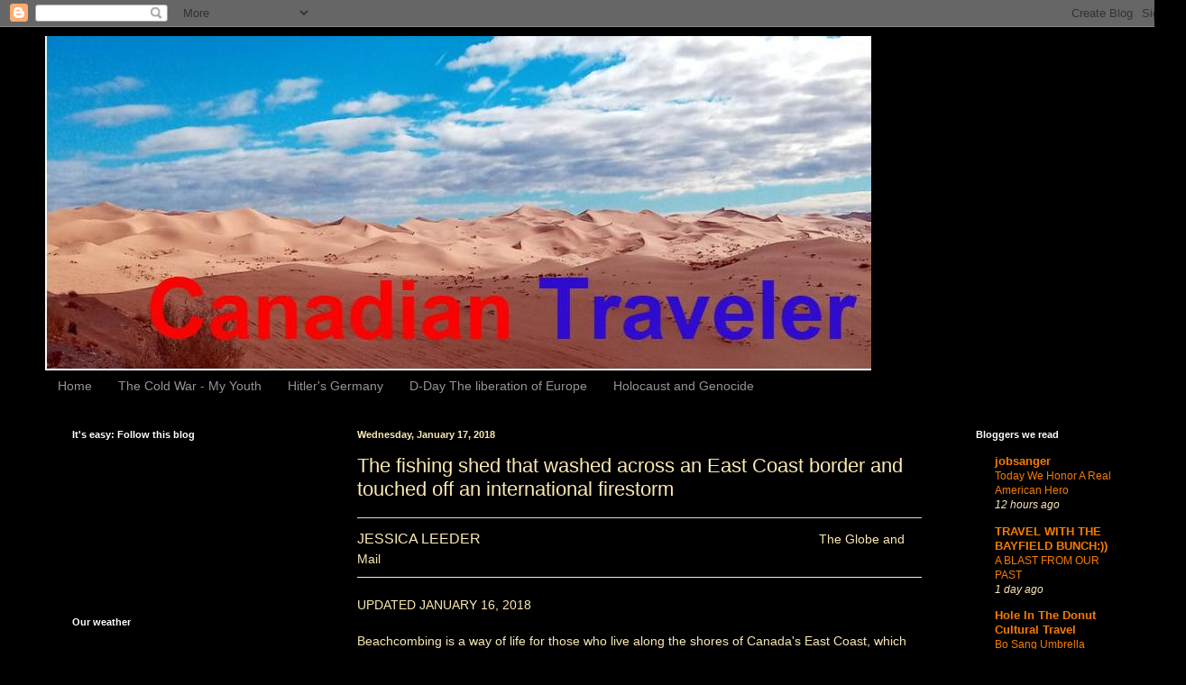

--- FILE ---
content_type: text/html; charset=UTF-8
request_url: https://american-traveler.blogspot.com/2018/01/the-fishing-shed-that-washed-across.html
body_size: 25714
content:
<!DOCTYPE html>
<html class='v2' dir='ltr' lang='en'>
<head>
<link href='https://www.blogger.com/static/v1/widgets/335934321-css_bundle_v2.css' rel='stylesheet' type='text/css'/>
<meta content='width=1100' name='viewport'/>
<meta content='text/html; charset=UTF-8' http-equiv='Content-Type'/>
<meta content='blogger' name='generator'/>
<link href='https://american-traveler.blogspot.com/favicon.ico' rel='icon' type='image/x-icon'/>
<link href='http://american-traveler.blogspot.com/2018/01/the-fishing-shed-that-washed-across.html' rel='canonical'/>
<link rel="alternate" type="application/atom+xml" title="Canadian-Traveler - Atom" href="https://american-traveler.blogspot.com/feeds/posts/default" />
<link rel="alternate" type="application/rss+xml" title="Canadian-Traveler - RSS" href="https://american-traveler.blogspot.com/feeds/posts/default?alt=rss" />
<link rel="service.post" type="application/atom+xml" title="Canadian-Traveler - Atom" href="https://www.blogger.com/feeds/3567813748978904720/posts/default" />

<link rel="alternate" type="application/atom+xml" title="Canadian-Traveler - Atom" href="https://american-traveler.blogspot.com/feeds/108750294834633055/comments/default" />
<!--Can't find substitution for tag [blog.ieCssRetrofitLinks]-->
<link href='https://www.theglobeandmail.com/ece-images/44b/news/national/article37631923.ece/BINARY/w620/washed-away0116nw02.JPG' rel='image_src'/>
<meta content='http://american-traveler.blogspot.com/2018/01/the-fishing-shed-that-washed-across.html' property='og:url'/>
<meta content='The fishing shed that washed across an East Coast border and touched off an international firestorm ' property='og:title'/>
<meta content='A blog not only about our Travels in North America' property='og:description'/>
<meta content='https://lh3.googleusercontent.com/blogger_img_proxy/[base64]w1200-h630-p-k-no-nu' property='og:image'/>
<title>Canadian-Traveler: The fishing shed that washed across an East Coast border and touched off an international firestorm </title>
<style id='page-skin-1' type='text/css'><!--
/*
-----------------------------------------------
Blogger Template Style
Name:     Simple
Designer: Blogger
URL:      www.blogger.com
----------------------------------------------- */
/* Content
----------------------------------------------- */
body {
font: normal normal 13px Arial, Tahoma, Helvetica, FreeSans, sans-serif;
color: #FCE8B2;
background: #000000 none repeat scroll top left;
padding: 0 40px 40px 40px;
}
html body .region-inner {
min-width: 0;
max-width: 100%;
width: auto;
}
h2 {
font-size: 22px;
}
a:link {
text-decoration:none;
color: #F57C00;
}
a:visited {
text-decoration:none;
color: #4500b5;
}
a:hover {
text-decoration:underline;
color: #4500b5;
}
.body-fauxcolumn-outer .fauxcolumn-inner {
background: transparent none repeat scroll top left;
_background-image: none;
}
.body-fauxcolumn-outer .cap-top {
position: absolute;
z-index: 1;
height: 400px;
width: 100%;
}
.body-fauxcolumn-outer .cap-top .cap-left {
width: 100%;
background: transparent none repeat-x scroll top left;
_background-image: none;
}
.content-outer {
-moz-box-shadow: 0 0 40px rgba(0, 0, 0, .15);
-webkit-box-shadow: 0 0 5px rgba(0, 0, 0, .15);
-goog-ms-box-shadow: 0 0 10px #333333;
box-shadow: 0 0 40px rgba(0, 0, 0, .15);
margin-bottom: 1px;
}
.content-inner {
padding: 10px 10px;
}
.content-inner {
background-color: #000000;
}
/* Header
----------------------------------------------- */
.header-outer {
background: rgba(0,0,0,0) none repeat-x scroll 0 -400px;
_background-image: none;
}
.Header h1 {
font: normal normal 60px Arial, Tahoma, Helvetica, FreeSans, sans-serif;
color: #ffffff;
text-shadow: -1px -1px 1px rgba(0, 0, 0, .2);
}
.Header h1 a {
color: #ffffff;
}
.Header .description {
font-size: 140%;
color: #a6a6a6;
}
.header-inner .Header .titlewrapper {
padding: 22px 30px;
}
.header-inner .Header .descriptionwrapper {
padding: 0 30px;
}
/* Tabs
----------------------------------------------- */
.tabs-inner .section:first-child {
border-top: 1px solid #000000;
}
.tabs-inner .section:first-child ul {
margin-top: -1px;
border-top: 1px solid #000000;
border-left: 0 solid #000000;
border-right: 0 solid #000000;
}
.tabs-inner .widget ul {
background: #000000 none repeat-x scroll 0 -800px;
_background-image: none;
border-bottom: 1px solid #000000;
margin-top: 0;
margin-left: -30px;
margin-right: -30px;
}
.tabs-inner .widget li a {
display: inline-block;
padding: .6em 1em;
font: normal normal 14px Arial, Tahoma, Helvetica, FreeSans, sans-serif;
color: #949494;
border-left: 1px solid #000000;
border-right: 0 solid #000000;
}
.tabs-inner .widget li:first-child a {
border-left: none;
}
.tabs-inner .widget li.selected a, .tabs-inner .widget li a:hover {
color: #ffffff;
background-color: #000000;
text-decoration: none;
}
/* Columns
----------------------------------------------- */
.main-outer {
border-top: 0 solid #000000;
}
.fauxcolumn-left-outer .fauxcolumn-inner {
border-right: 1px solid #000000;
}
.fauxcolumn-right-outer .fauxcolumn-inner {
border-left: 1px solid #000000;
}
/* Headings
----------------------------------------------- */
div.widget > h2,
div.widget h2.title {
margin: 0 0 1em 0;
font: normal bold 11px Arial, Tahoma, Helvetica, FreeSans, sans-serif;
color: #ffffff;
}
/* Widgets
----------------------------------------------- */
.widget .zippy {
color: #949494;
text-shadow: 2px 2px 1px rgba(0, 0, 0, .1);
}
.widget .popular-posts ul {
list-style: none;
}
/* Posts
----------------------------------------------- */
h2.date-header {
font: normal bold 11px Arial, Tahoma, Helvetica, FreeSans, sans-serif;
}
.date-header span {
background-color: rgba(0,0,0,0);
color: #FCE8B2;
padding: inherit;
letter-spacing: inherit;
margin: inherit;
}
.main-inner {
padding-top: 30px;
padding-bottom: 30px;
}
.main-inner .column-center-inner {
padding: 0 15px;
}
.main-inner .column-center-inner .section {
margin: 0 15px;
}
.post {
margin: 0 0 25px 0;
}
h3.post-title, .comments h4 {
font: normal normal 22px Arial, Tahoma, Helvetica, FreeSans, sans-serif;
margin: .75em 0 0;
}
.post-body {
font-size: 110%;
line-height: 1.4;
position: relative;
}
.post-body img, .post-body .tr-caption-container, .Profile img, .Image img,
.BlogList .item-thumbnail img {
padding: 0;
background: #000000;
border: 1px solid #000000;
-moz-box-shadow: 1px 1px 5px rgba(0, 0, 0, .1);
-webkit-box-shadow: 1px 1px 5px rgba(0, 0, 0, .1);
box-shadow: 1px 1px 5px rgba(0, 0, 0, .1);
}
.post-body img, .post-body .tr-caption-container {
padding: 1px;
}
.post-body .tr-caption-container {
color: #FCE8B2;
}
.post-body .tr-caption-container img {
padding: 0;
background: transparent;
border: none;
-moz-box-shadow: 0 0 0 rgba(0, 0, 0, .1);
-webkit-box-shadow: 0 0 0 rgba(0, 0, 0, .1);
box-shadow: 0 0 0 rgba(0, 0, 0, .1);
}
.post-header {
margin: 0 0 1.5em;
line-height: 1.6;
font-size: 90%;
}
.post-footer {
margin: 20px -2px 0;
padding: 5px 10px;
color: #828282;
background-color: #000000;
border-bottom: 1px solid #000000;
line-height: 1.6;
font-size: 90%;
}
#comments .comment-author {
padding-top: 1.5em;
border-top: 1px solid #000000;
background-position: 0 1.5em;
}
#comments .comment-author:first-child {
padding-top: 0;
border-top: none;
}
.avatar-image-container {
margin: .2em 0 0;
}
#comments .avatar-image-container img {
border: 1px solid #000000;
}
/* Comments
----------------------------------------------- */
.comments .comments-content .icon.blog-author {
background-repeat: no-repeat;
background-image: url([data-uri]);
}
.comments .comments-content .loadmore a {
border-top: 1px solid #949494;
border-bottom: 1px solid #949494;
}
.comments .comment-thread.inline-thread {
background-color: #000000;
}
.comments .continue {
border-top: 2px solid #949494;
}
/* Accents
---------------------------------------------- */
.section-columns td.columns-cell {
border-left: 1px solid #000000;
}
.blog-pager {
background: transparent none no-repeat scroll top center;
}
.blog-pager-older-link, .home-link,
.blog-pager-newer-link {
background-color: #000000;
padding: 5px;
}
.footer-outer {
border-top: 0 dashed #bbbbbb;
}
/* Mobile
----------------------------------------------- */
body.mobile  {
background-size: auto;
}
.mobile .body-fauxcolumn-outer {
background: transparent none repeat scroll top left;
}
.mobile .body-fauxcolumn-outer .cap-top {
background-size: 100% auto;
}
.mobile .content-outer {
-webkit-box-shadow: 0 0 3px rgba(0, 0, 0, .15);
box-shadow: 0 0 3px rgba(0, 0, 0, .15);
}
.mobile .tabs-inner .widget ul {
margin-left: 0;
margin-right: 0;
}
.mobile .post {
margin: 0;
}
.mobile .main-inner .column-center-inner .section {
margin: 0;
}
.mobile .date-header span {
padding: 0.1em 10px;
margin: 0 -10px;
}
.mobile h3.post-title {
margin: 0;
}
.mobile .blog-pager {
background: transparent none no-repeat scroll top center;
}
.mobile .footer-outer {
border-top: none;
}
.mobile .main-inner, .mobile .footer-inner {
background-color: #000000;
}
.mobile-index-contents {
color: #FCE8B2;
}
.mobile-link-button {
background-color: #F57C00;
}
.mobile-link-button a:link, .mobile-link-button a:visited {
color: #ffffff;
}
.mobile .tabs-inner .section:first-child {
border-top: none;
}
.mobile .tabs-inner .PageList .widget-content {
background-color: #000000;
color: #ffffff;
border-top: 1px solid #000000;
border-bottom: 1px solid #000000;
}
.mobile .tabs-inner .PageList .widget-content .pagelist-arrow {
border-left: 1px solid #000000;
}

--></style>
<style id='template-skin-1' type='text/css'><!--
body {
min-width: 1235px;
}
.content-outer, .content-fauxcolumn-outer, .region-inner {
min-width: 1235px;
max-width: 1235px;
_width: 1235px;
}
.main-inner .columns {
padding-left: 316px;
padding-right: 213px;
}
.main-inner .fauxcolumn-center-outer {
left: 316px;
right: 213px;
/* IE6 does not respect left and right together */
_width: expression(this.parentNode.offsetWidth -
parseInt("316px") -
parseInt("213px") + 'px');
}
.main-inner .fauxcolumn-left-outer {
width: 316px;
}
.main-inner .fauxcolumn-right-outer {
width: 213px;
}
.main-inner .column-left-outer {
width: 316px;
right: 100%;
margin-left: -316px;
}
.main-inner .column-right-outer {
width: 213px;
margin-right: -213px;
}
#layout {
min-width: 0;
}
#layout .content-outer {
min-width: 0;
width: 800px;
}
#layout .region-inner {
min-width: 0;
width: auto;
}
body#layout div.add_widget {
padding: 8px;
}
body#layout div.add_widget a {
margin-left: 32px;
}
--></style>
<link href='https://www.blogger.com/dyn-css/authorization.css?targetBlogID=3567813748978904720&amp;zx=74136f9a-9aad-4b07-9fa2-fb5509071de3' media='none' onload='if(media!=&#39;all&#39;)media=&#39;all&#39;' rel='stylesheet'/><noscript><link href='https://www.blogger.com/dyn-css/authorization.css?targetBlogID=3567813748978904720&amp;zx=74136f9a-9aad-4b07-9fa2-fb5509071de3' rel='stylesheet'/></noscript>
<meta name='google-adsense-platform-account' content='ca-host-pub-1556223355139109'/>
<meta name='google-adsense-platform-domain' content='blogspot.com'/>

<!-- data-ad-client=ca-pub-5076320887672194 -->

</head>
<body class='loading variant-dark'>
<div class='navbar section' id='navbar' name='Navbar'><div class='widget Navbar' data-version='1' id='Navbar1'><script type="text/javascript">
    function setAttributeOnload(object, attribute, val) {
      if(window.addEventListener) {
        window.addEventListener('load',
          function(){ object[attribute] = val; }, false);
      } else {
        window.attachEvent('onload', function(){ object[attribute] = val; });
      }
    }
  </script>
<div id="navbar-iframe-container"></div>
<script type="text/javascript" src="https://apis.google.com/js/platform.js"></script>
<script type="text/javascript">
      gapi.load("gapi.iframes:gapi.iframes.style.bubble", function() {
        if (gapi.iframes && gapi.iframes.getContext) {
          gapi.iframes.getContext().openChild({
              url: 'https://www.blogger.com/navbar/3567813748978904720?po\x3d108750294834633055\x26origin\x3dhttps://american-traveler.blogspot.com',
              where: document.getElementById("navbar-iframe-container"),
              id: "navbar-iframe"
          });
        }
      });
    </script><script type="text/javascript">
(function() {
var script = document.createElement('script');
script.type = 'text/javascript';
script.src = '//pagead2.googlesyndication.com/pagead/js/google_top_exp.js';
var head = document.getElementsByTagName('head')[0];
if (head) {
head.appendChild(script);
}})();
</script>
</div></div>
<div class='body-fauxcolumns'>
<div class='fauxcolumn-outer body-fauxcolumn-outer'>
<div class='cap-top'>
<div class='cap-left'></div>
<div class='cap-right'></div>
</div>
<div class='fauxborder-left'>
<div class='fauxborder-right'></div>
<div class='fauxcolumn-inner'>
</div>
</div>
<div class='cap-bottom'>
<div class='cap-left'></div>
<div class='cap-right'></div>
</div>
</div>
</div>
<div class='content'>
<div class='content-fauxcolumns'>
<div class='fauxcolumn-outer content-fauxcolumn-outer'>
<div class='cap-top'>
<div class='cap-left'></div>
<div class='cap-right'></div>
</div>
<div class='fauxborder-left'>
<div class='fauxborder-right'></div>
<div class='fauxcolumn-inner'>
</div>
</div>
<div class='cap-bottom'>
<div class='cap-left'></div>
<div class='cap-right'></div>
</div>
</div>
</div>
<div class='content-outer'>
<div class='content-cap-top cap-top'>
<div class='cap-left'></div>
<div class='cap-right'></div>
</div>
<div class='fauxborder-left content-fauxborder-left'>
<div class='fauxborder-right content-fauxborder-right'></div>
<div class='content-inner'>
<header>
<div class='header-outer'>
<div class='header-cap-top cap-top'>
<div class='cap-left'></div>
<div class='cap-right'></div>
</div>
<div class='fauxborder-left header-fauxborder-left'>
<div class='fauxborder-right header-fauxborder-right'></div>
<div class='region-inner header-inner'>
<div class='header section' id='header' name='Header'><div class='widget Header' data-version='1' id='Header1'>
<div id='header-inner'>
<a href='https://american-traveler.blogspot.com/' style='display: block'>
<img alt='Canadian-Traveler' height='371px; ' id='Header1_headerimg' src='https://blogger.googleusercontent.com/img/a/AVvXsEhXpVt71PKZmUCu1kiMM8CtHjhWnkRm7sN_0VLXi5xCrCK4UWgXzDl5Wgg5o9ctZV7vwLcH7OiCSyx1Q08cnsXKsGovQHlgmWjtkYZZ5M-RuL_v84R2-rMneWpgA7wYMHH5nrW6HJU7q786AVgPV8WmWIGoA9IWnmBehVyti0HCAheT_Bn51X_wjyACYw=s916' style='display: block' width='916px; '/>
</a>
</div>
</div></div>
</div>
</div>
<div class='header-cap-bottom cap-bottom'>
<div class='cap-left'></div>
<div class='cap-right'></div>
</div>
</div>
</header>
<div class='tabs-outer'>
<div class='tabs-cap-top cap-top'>
<div class='cap-left'></div>
<div class='cap-right'></div>
</div>
<div class='fauxborder-left tabs-fauxborder-left'>
<div class='fauxborder-right tabs-fauxborder-right'></div>
<div class='region-inner tabs-inner'>
<div class='tabs section' id='crosscol' name='Cross-Column'><div class='widget PageList' data-version='1' id='PageList1'>
<h2>Pages</h2>
<div class='widget-content'>
<ul>
<li>
<a href='https://american-traveler.blogspot.com/'>Home</a>
</li>
<li>
<a href='https://american-traveler.blogspot.com/p/the-cold-war-my-youth.html'> The Cold War - My Youth</a>
</li>
<li>
<a href='https://american-traveler.blogspot.com/p/hitlers-germany.html'>Hitler's Germany</a>
</li>
<li>
<a href='https://american-traveler.blogspot.com/p/d-day.html'>D-Day The liberation of Europe</a>
</li>
<li>
<a href='https://american-traveler.blogspot.com/p/blog-page_1.html'>Holocaust and Genocide</a>
</li>
</ul>
<div class='clear'></div>
</div>
</div></div>
<div class='tabs no-items section' id='crosscol-overflow' name='Cross-Column 2'></div>
</div>
</div>
<div class='tabs-cap-bottom cap-bottom'>
<div class='cap-left'></div>
<div class='cap-right'></div>
</div>
</div>
<div class='main-outer'>
<div class='main-cap-top cap-top'>
<div class='cap-left'></div>
<div class='cap-right'></div>
</div>
<div class='fauxborder-left main-fauxborder-left'>
<div class='fauxborder-right main-fauxborder-right'></div>
<div class='region-inner main-inner'>
<div class='columns fauxcolumns'>
<div class='fauxcolumn-outer fauxcolumn-center-outer'>
<div class='cap-top'>
<div class='cap-left'></div>
<div class='cap-right'></div>
</div>
<div class='fauxborder-left'>
<div class='fauxborder-right'></div>
<div class='fauxcolumn-inner'>
</div>
</div>
<div class='cap-bottom'>
<div class='cap-left'></div>
<div class='cap-right'></div>
</div>
</div>
<div class='fauxcolumn-outer fauxcolumn-left-outer'>
<div class='cap-top'>
<div class='cap-left'></div>
<div class='cap-right'></div>
</div>
<div class='fauxborder-left'>
<div class='fauxborder-right'></div>
<div class='fauxcolumn-inner'>
</div>
</div>
<div class='cap-bottom'>
<div class='cap-left'></div>
<div class='cap-right'></div>
</div>
</div>
<div class='fauxcolumn-outer fauxcolumn-right-outer'>
<div class='cap-top'>
<div class='cap-left'></div>
<div class='cap-right'></div>
</div>
<div class='fauxborder-left'>
<div class='fauxborder-right'></div>
<div class='fauxcolumn-inner'>
</div>
</div>
<div class='cap-bottom'>
<div class='cap-left'></div>
<div class='cap-right'></div>
</div>
</div>
<!-- corrects IE6 width calculation -->
<div class='columns-inner'>
<div class='column-center-outer'>
<div class='column-center-inner'>
<div class='main section' id='main' name='Main'><div class='widget Blog' data-version='1' id='Blog1'>
<div class='blog-posts hfeed'>

          <div class="date-outer">
        
<h2 class='date-header'><span>Wednesday, January 17, 2018</span></h2>

          <div class="date-posts">
        
<div class='post-outer'>
<div class='post hentry uncustomized-post-template' itemprop='blogPost' itemscope='itemscope' itemtype='http://schema.org/BlogPosting'>
<meta content='https://www.theglobeandmail.com/ece-images/44b/news/national/article37631923.ece/BINARY/w620/washed-away0116nw02.JPG' itemprop='image_url'/>
<meta content='3567813748978904720' itemprop='blogId'/>
<meta content='108750294834633055' itemprop='postId'/>
<a name='108750294834633055'></a>
<h3 class='post-title entry-title' itemprop='name'>
The fishing shed that washed across an East Coast border and touched off an international firestorm 
</h3>
<div class='post-header'>
<div class='post-header-line-1'></div>
</div>
<div class='post-body entry-content' id='post-body-108750294834633055' itemprop='description articleBody'>
<div class="u-wrapper pb-feature pb-layout-item pb-f-article-meta" id="fCk1Fz1DdLRBFq" style="box-sizing: border-box; line-height: inherit;">
<div class="c-article-meta" style="border-bottom: 1px solid rgb(238, 237, 234); border-top: 1px solid rgb(220, 217, 215); box-sizing: border-box; line-height: 1.4; margin-bottom: 0px; padding-bottom: 0.625rem; padding-top: 0.625rem;">
<span style="font-family: &quot;arial&quot; , &quot;helvetica&quot; , sans-serif; font-size: medium;">JESSICA LEEDER&nbsp; &nbsp; &nbsp; &nbsp; &nbsp; </span><span style="font-family: &quot;arial&quot; , &quot;helvetica&quot; , sans-serif; font-size: large;">&nbsp; &nbsp; &nbsp; &nbsp; &nbsp; &nbsp; &nbsp; &nbsp; &nbsp; &nbsp; &nbsp; &nbsp; &nbsp; &nbsp; &nbsp; &nbsp; &nbsp; &nbsp; &nbsp; &nbsp; </span><span style="font-family: &quot;arial&quot; , &quot;helvetica&quot; , sans-serif;"><span style="font-family: &quot;arial&quot; , &quot;helvetica&quot; , sans-serif; font-size: large;">&nbsp; &nbsp; &nbsp; &nbsp; &nbsp; &nbsp; &nbsp; &nbsp; &nbsp; &nbsp; &nbsp; &nbsp; &nbsp; &nbsp;</span><span style="font-family: &quot;arial&quot; , &quot;helvetica&quot; , sans-serif;">The Globe and Mail</span></span></div>
<span style="font-family: &quot;arial&quot; , &quot;helvetica&quot; , sans-serif;"><br /></span>
<span style="font-family: &quot;arial&quot; , &quot;helvetica&quot; , sans-serif;">UPDATED JANUARY 16, 2018</span><br />
<span style="font-family: &quot;arial&quot; , &quot;helvetica&quot; , sans-serif;"><br /></span>
<span style="font-family: &quot;arial&quot; , &quot;helvetica&quot; , sans-serif;">Beachcombing is a way of life for those who live along the shores of Canada's East Coast, which has been battered lately by several ferocious storms and is thus proving exceptionally fertile ground for scavengers.</span><br />
<span style="font-family: &quot;arial&quot; , &quot;helvetica&quot; , sans-serif;"><br /></span>
<span style="font-family: &quot;arial&quot; , &quot;helvetica&quot; , sans-serif;">Ten days or so ago, one New Brunswicker had the find of her life. Dianna Parker, a resident of Campobello Island in the Bay of Fundy, discovered a century-old fishing shed slumped amid the slush and sand of what locals call Fox Farm.</span><br />
<span style="font-family: &quot;arial&quot; , &quot;helvetica&quot; , sans-serif;"><br /></span>
<span style="font-family: &quot;arial&quot; , &quot;helvetica&quot; , sans-serif;">The structure had been part of a collection of historical buildings in nearby Lubec, Me., until a storm surge combined with high tide to rip the shed from its rotted moorings. Wave action helped the building set sail and, remarkably, pushed it clear between the pilings of the Roosevelt Bridge, the border crossing that connects Lubec to Campobello in New Brunswick. The shed came to its final resting spot on Canadian shore, where Ms. Parker discovered it.</span><br />
<br />
<span style="font-family: &quot;arial&quot; , &quot;helvetica&quot; , sans-serif;">What she did next, though, set off an international firestorm that has left relations between tiny Lubec (population 1,300) and even tinier Campobello (population 800) in a condition nearly as poor as the tattered shed.</span><br />
<span style="font-family: &quot;arial&quot; , &quot;helvetica&quot; , sans-serif;"><br /></span>
<span style="font-family: &quot;arial&quot; , &quot;helvetica&quot; , sans-serif;">"I went home and then back with a chainsaw," said Ms. Parker, who is feeling sheepish about the uproar and her role in what has exploded into a local saga.</span><br />
<span style="font-family: &quot;arial&quot; , &quot;helvetica&quot; , sans-serif;"><br /></span>
<span style="font-family: &quot;arial&quot; , &quot;helvetica&quot; , sans-serif;"><img src="https://www.theglobeandmail.com/ece-images/44b/news/national/article37631923.ece/BINARY/w620/washed-away0116nw02.JPG" /><span style="color: orange;">&nbsp; &nbsp; &nbsp; &nbsp;</span></span><br />
<span style="font-family: &quot;arial&quot; , &quot;helvetica&quot; , sans-serif;"><span style="color: orange;"><br /></span></span>
<span style="font-family: &quot;arial&quot; , &quot;helvetica&quot; , sans-serif;"><span style="color: orange;">The&nbsp;shed is still standing in Lubec, Me., on Jan. 1, 2018</span></span><br />
<span style="color: orange; font-family: &quot;arial&quot; , &quot;helvetica&quot; , sans-serif;">JERRY CONWAY</span><br />
<span style="font-family: &quot;arial&quot; , &quot;helvetica&quot; , sans-serif;"><br /></span>
<span style="font-family: &quot;arial&quot; , &quot;helvetica&quot; , sans-serif;">Ms. Parker beachcombs regularly for wood and artifacts she can repurpose in her spare time. (She sometimes goes with her four-year-old granddaughter who believes no beach trek is complete unless she has found sea glass for her pocket.)</span><br />
<span style="font-family: &quot;arial&quot; , &quot;helvetica&quot; , sans-serif;"><br /></span>
<span style="font-family: &quot;arial&quot; , &quot;helvetica&quot; , sans-serif;">"It's totally legal. Look up Canadian salvage laws," Ms. Parker said. "Three days in, I found some really nice boards and they were really long. There were other people filling their trucks." To fit the boards in her small Mitsubishi SUV, Ms. Parker needed to cut them.</span><br />
<span style="font-family: &quot;arial&quot; , &quot;helvetica&quot; , sans-serif;"><br /></span>
<span style="font-family: &quot;arial&quot; , &quot;helvetica&quot; , sans-serif;">She was midway through her process when American volunteers arrived from Lubec Landmarks, the U.S. non-profit group that owns the shed as part of its McCurdy's Smokehouse complex, which is listed on the U.S. National Register of Historic Places.</span><br />
<span style="font-family: &quot;arial&quot; , &quot;helvetica&quot; , sans-serif;"><br /></span>
<span style="font-family: &quot;arial&quot; , &quot;helvetica&quot; , sans-serif;">Arguments on the beach broke out, insults were hurled, the shouting worsened and pictures of licence plates were taken, as were sides, along international lines.</span><br />
<span style="font-family: &quot;arial&quot; , &quot;helvetica&quot; , sans-serif;"><br /></span>
<span style="font-family: &quot;arial&quot; , &quot;helvetica&quot; , sans-serif;">The fracture deepened when Lubec Landmarks' president, 76-year-old Rachel Rubeor, wrote a letter to Maine Senator Angus King blaming "vandals" for taking remains of the shed from the beach. Local media picked up the story and the ensuing reaction on Facebook, where both Lubec and Campobello residents maintain community bulletin boards, has grown sourer by the day.</span><br />
<span style="font-family: &quot;arial&quot; , &quot;helvetica&quot; , sans-serif;"><br /></span>
<span style="font-family: &quot;arial&quot; , &quot;helvetica&quot; , sans-serif;">It is an odd and uncomfortable situation for people, many of whom are dual citizens or have family on both sides of the border and view their community as encompassing both towns regardless of citizenship.</span><br />
<span style="font-family: &quot;arial&quot; , &quot;helvetica&quot; , sans-serif;"><br /></span>
<span style="font-family: &quot;arial&quot; , &quot;helvetica&quot; , sans-serif;">"Geographically speaking, if you look at a map there is an international line. But community-wise, we really are one," Ms. Parker said.</span><br />
<span style="font-family: &quot;arial&quot; , &quot;helvetica&quot; , sans-serif;"><br /></span>
<span style="font-family: &quot;arial&quot; , &quot;helvetica&quot; , sans-serif;">Campobello's only link to the mainland is the bridge to Lubec; to get gas, residents of the island must go to Lubec or through it and back up to St. Stephen, N.B. The same goes for restaurants, banks, doctors, hospitals and police, who come from St. Stephen (via Lubec) if they are called to the island. Locals are so used to crossing the bridge multiple times a day, Ms. Parker said, that many keep their passport in their vehicles.</span><br />
<span style="font-family: &quot;arial&quot; , &quot;helvetica&quot; , sans-serif;"><br /></span>
<span style="font-family: &quot;arial&quot; , &quot;helvetica&quot; , sans-serif;"><img src="https://www.theglobeandmail.com/ece-images/cd1/news/national/article37631924.ece/BINARY/w620/washed-away0116nw03.JPG" /> </span><br />
<span style="color: orange; font-family: &quot;arial&quot; , &quot;helvetica&quot; , sans-serif;">McCurdy&#8217;s Smokehouse Brining Shed lies broken on the beach at Campobello Island, N.B.</span><br />
<span style="color: orange; font-family: &quot;arial&quot; , &quot;helvetica&quot; , sans-serif;">MOIRA BROWN</span><br />
<span style="font-family: &quot;arial&quot; , &quot;helvetica&quot; , sans-serif;"><br /></span>
<span style="font-family: &quot;arial&quot; , &quot;helvetica&quot; , sans-serif;">Justin Tinker, a civil engineer who lives on Campobello, said a primary concern on the Canadian side was the danger the shed, which has been deteriorating for years, presented to both the bridge structure and to community fishermen who often fish for lobster and scallops in the dark.</span><br />
<span style="font-family: &quot;arial&quot; , &quot;helvetica&quot; , sans-serif;"><br /></span>
<span style="font-family: &quot;arial&quot; , &quot;helvetica&quot; , sans-serif;">"In the last decade, we have seen this shed lose some of its end supports and start to sag and slump," he said. "I applaud what Rachel Rubeor's group is doing, but that doesn't take away from the fact they've been unsuccessful."</span><br />
<span style="font-family: &quot;arial&quot; , &quot;helvetica&quot; , sans-serif;"><br /></span>
<span style="font-family: &quot;arial&quot; , &quot;helvetica&quot; , sans-serif;">Ms. Rubeor admitted that her group, which relies on grants and private donations, has struggled to raise funds to refurbish the building. Last year, they launched a GoFundMe campaign in hopes of raising $125,000 (U.S.) for the project. But so far, less than $1,500 has been raised.</span><br />
<span style="font-family: &quot;arial&quot; , &quot;helvetica&quot; , sans-serif;"><br /></span>
<span style="font-family: &quot;arial&quot; , &quot;helvetica&quot; , sans-serif;">It is unclear now if any of the shed's remains can be used.</span><br />
<span style="font-family: &quot;arial&quot; , &quot;helvetica&quot; , sans-serif;"><br /></span>
<a href="https://blogger.googleusercontent.com/img/b/R29vZ2xl/AVvXsEgDBas1WVlYtO449nVigvsw94JqDyvEZRMwH2StOgACqALhw1lK0LtWjCcva1DBS2r3KWWU1AH2jyE5exz_fRRGlxw__IlzmyUQ7f8T2KrfqXyALTaY8KpiSmLmXjomeTMPj5BQXCaTM67J/s1600/DSC_0854.JPG"><span style="font-family: &quot;arial&quot; , &quot;helvetica&quot; , sans-serif;"><img border="0" src="https://blogger.googleusercontent.com/img/b/R29vZ2xl/AVvXsEgDBas1WVlYtO449nVigvsw94JqDyvEZRMwH2StOgACqALhw1lK0LtWjCcva1DBS2r3KWWU1AH2jyE5exz_fRRGlxw__IlzmyUQ7f8T2KrfqXyALTaY8KpiSmLmXjomeTMPj5BQXCaTM67J/s640/DSC_0854.JPG" /></span></a><br />
<span style="font-family: &quot;arial&quot; , &quot;helvetica&quot; , sans-serif;"><br /></span>
<span style="font-family: &quot;arial&quot; , &quot;helvetica&quot; , sans-serif;"><a href="https://blogger.googleusercontent.com/img/b/R29vZ2xl/AVvXsEhZ8DubMbPNbqO2swZx4TNwunG2huwFxPLvQE6-CyDydEWSifLDbYsYT9MOpUsudaSGLp4dpX9dK4p3bNybigSFQDCEwNwQYsWVsbTlFS4PWPjYpgu07ufE6A8PwpOifggdHpXpnNl-pygn/s1600/DSC_0855.JPG"><img border="0" src="https://blogger.googleusercontent.com/img/b/R29vZ2xl/AVvXsEhZ8DubMbPNbqO2swZx4TNwunG2huwFxPLvQE6-CyDydEWSifLDbYsYT9MOpUsudaSGLp4dpX9dK4p3bNybigSFQDCEwNwQYsWVsbTlFS4PWPjYpgu07ufE6A8PwpOifggdHpXpnNl-pygn/s640/DSC_0855.JPG" /></a> </span><br />
<span style="color: orange; font-family: &quot;arial&quot; , &quot;helvetica&quot; , sans-serif;">Contractor is hauling debris off the beach</span><br />
<span style="font-family: &quot;arial&quot; , &quot;helvetica&quot; , sans-serif;"><br /></span>
<a href="https://blogger.googleusercontent.com/img/b/R29vZ2xl/AVvXsEhC5RA0Dy4CvpeqALr-9Y5YVM7L180XemYfOLGIDeH5-lFpNT2JIEuv2fjh05_UetIyELdzYMsQ_lWK9u8NuOqrcoqkJiwmZ5AryV8tIdtExByVhpjyVfOYn2sofCfBABRu-5okAQbazsFe/s1600/DSC_0857.JPG"><span style="font-family: &quot;arial&quot; , &quot;helvetica&quot; , sans-serif;"><img border="0" src="https://blogger.googleusercontent.com/img/b/R29vZ2xl/AVvXsEhC5RA0Dy4CvpeqALr-9Y5YVM7L180XemYfOLGIDeH5-lFpNT2JIEuv2fjh05_UetIyELdzYMsQ_lWK9u8NuOqrcoqkJiwmZ5AryV8tIdtExByVhpjyVfOYn2sofCfBABRu-5okAQbazsFe/s640/DSC_0857.JPG" /></span></a><br />
<span style="font-family: &quot;arial&quot; , &quot;helvetica&quot; , sans-serif;"><br /></span>
<span style="font-family: &quot;arial&quot; , &quot;helvetica&quot; , sans-serif;"><a href="https://blogger.googleusercontent.com/img/b/R29vZ2xl/AVvXsEioZNgaImCkoK5ktpjLmByRGj531LTU5C-9VZRr39W-vRXGNDqLiT0Tgev9uANLqNN68qdn8aTjWg-6ksOah1GZpNZb6lh4qb1bd6UOB33ulxMCzhJpBJjQKod29dhKGDSr5CoxHDYVhx4r/s1600/DSC_0858.JPG"><img border="0" src="https://blogger.googleusercontent.com/img/b/R29vZ2xl/AVvXsEioZNgaImCkoK5ktpjLmByRGj531LTU5C-9VZRr39W-vRXGNDqLiT0Tgev9uANLqNN68qdn8aTjWg-6ksOah1GZpNZb6lh4qb1bd6UOB33ulxMCzhJpBJjQKod29dhKGDSr5CoxHDYVhx4r/s640/DSC_0858.JPG" /></a> </span><br />
<span style="color: orange; font-family: &quot;arial&quot; , &quot;helvetica&quot; , sans-serif;">A look inside the old brine shed</span><br />
<span style="font-family: &quot;arial&quot; , &quot;helvetica&quot; , sans-serif;"><br /></span>
<a href="https://blogger.googleusercontent.com/img/b/R29vZ2xl/AVvXsEjGQtoVpK90ZXxtUfFU4RxYguf2k9QK5Tq5aRJMGIQhBvyFTfWrSfucqyIzZX3ROLLFjEjpUvxylwHfDVWgNRBY8lpZCyjXbyVtBj-f64zbVVsKnc9xOFTWLEA62kSb323rW21BIm8byA10/s1600/DSC_0859.JPG"><span style="font-family: &quot;arial&quot; , &quot;helvetica&quot; , sans-serif;"><img border="0" src="https://blogger.googleusercontent.com/img/b/R29vZ2xl/AVvXsEjGQtoVpK90ZXxtUfFU4RxYguf2k9QK5Tq5aRJMGIQhBvyFTfWrSfucqyIzZX3ROLLFjEjpUvxylwHfDVWgNRBY8lpZCyjXbyVtBj-f64zbVVsKnc9xOFTWLEA62kSb323rW21BIm8byA10/s640/DSC_0859.JPG" /></span></a><br />
<span style="font-family: &quot;arial&quot; , &quot;helvetica&quot; , sans-serif;"><br /></span>
<span style="font-family: &quot;arial&quot; , &quot;helvetica&quot; , sans-serif;">For Ms. Rubeor, who has begun trying to make amends, this fact has set in. Late last week, she arrived on the beach with cinnamon buns and began offering pieces of the shed, including bricks that appear to have been formed in Canada, to locals on the beach. "That seemed to be a civilized thing to do," she said, adding that she is apologetic for touching off a firestorm over the shed. She has agreed to an executive request that she resign from her position on Lubec's local council.</span><br />
<span style="font-family: &quot;arial&quot; , &quot;helvetica&quot; , sans-serif;"><br /></span>
<span style="font-family: &quot;arial&quot; , &quot;helvetica&quot; , sans-serif;">"I need to let the people of Campobello know that I am horribly, terribly sorry for all of the bad feelings that have gone back and forth," she said. "I probably was not empathetic with the Campobello side until I got talking with them. Now I feel terribly about it," she said.</span><br />
<span style="font-family: &quot;arial&quot; , &quot;helvetica&quot; , sans-serif;"><br /></span>
<span style="font-family: &quot;arial&quot; , &quot;helvetica&quot; , sans-serif;">On Tuesday, contractors had been hired on both the Canadian and U.S. sides of the border and work had begun to haul the shed's remains above the high tide line where it will not present a danger to fishermen.</span><br />
<span style="font-family: &quot;arial&quot; , &quot;helvetica&quot; , sans-serif;"><br /></span>
<a href="https://blogger.googleusercontent.com/img/b/R29vZ2xl/AVvXsEgLqad0X_MRsWZ_Cind3SS75Jr2nnEZHOSB0q3SMONhyEVqAPKE11QpIJIew4-leM6i7UTJtZrz0tVrDbdUXPm2LzwFqlKRxdwDzqIzuHom-2pKsYgtXf8kY6GuI9ANH_nNIjvOyfLmJxs2/s1600/DSC_0853.JPG"><span style="font-family: &quot;arial&quot; , &quot;helvetica&quot; , sans-serif;"><img border="0" src="https://blogger.googleusercontent.com/img/b/R29vZ2xl/AVvXsEgLqad0X_MRsWZ_Cind3SS75Jr2nnEZHOSB0q3SMONhyEVqAPKE11QpIJIew4-leM6i7UTJtZrz0tVrDbdUXPm2LzwFqlKRxdwDzqIzuHom-2pKsYgtXf8kY6GuI9ANH_nNIjvOyfLmJxs2/s640/DSC_0853.JPG" /></span></a><br />
<span style="color: orange;"><span style="font-family: &quot;arial&quot; , &quot;helvetica&quot; , sans-serif;">Materials waiting to be transported back to the American side</span></span><br />
<span style="color: orange;"><span style="font-family: &quot;arial&quot; , &quot;helvetica&quot; , sans-serif;"><br /></span></span>
<span style="font-family: &quot;arial&quot; , &quot;helvetica&quot; , sans-serif;">For her part, Ms. Parker is looking forward to shedding the image of a vandal and returning to the beach.</span><span style="font-family: &quot;arial&quot; , &quot;helvetica&quot; , sans-serif;"><br /></span>
<span style="font-family: &quot;arial&quot; , &quot;helvetica&quot; , sans-serif;">"I don't feel that I did anything wrong," she said. "The tide itself is the vandal, really."</span></div>
<div style='clear: both;'></div>
</div>
<div class='post-footer'>
<div class='post-footer-line post-footer-line-1'>
<span class='post-author vcard'>
Compiled by:
<span class='fn' itemprop='author' itemscope='itemscope' itemtype='http://schema.org/Person'>
<meta content='https://www.blogger.com/profile/01197108331214049357' itemprop='url'/>
<a class='g-profile' href='https://www.blogger.com/profile/01197108331214049357' rel='author' title='author profile'>
<span itemprop='name'>Peter</span>
</a>
</span>
</span>
<span class='post-timestamp'>
at
<meta content='http://american-traveler.blogspot.com/2018/01/the-fishing-shed-that-washed-across.html' itemprop='url'/>
<a class='timestamp-link' href='https://american-traveler.blogspot.com/2018/01/the-fishing-shed-that-washed-across.html' rel='bookmark' title='permanent link'><abbr class='published' itemprop='datePublished' title='2018-01-17T09:07:00-04:00'>9:07&#8239;AM</abbr></a>
</span>
<span class='post-comment-link'>
</span>
<span class='post-icons'>
</span>
<div class='post-share-buttons goog-inline-block'>
<a class='goog-inline-block share-button sb-email' href='https://www.blogger.com/share-post.g?blogID=3567813748978904720&postID=108750294834633055&target=email' target='_blank' title='Email This'><span class='share-button-link-text'>Email This</span></a><a class='goog-inline-block share-button sb-blog' href='https://www.blogger.com/share-post.g?blogID=3567813748978904720&postID=108750294834633055&target=blog' onclick='window.open(this.href, "_blank", "height=270,width=475"); return false;' target='_blank' title='BlogThis!'><span class='share-button-link-text'>BlogThis!</span></a><a class='goog-inline-block share-button sb-twitter' href='https://www.blogger.com/share-post.g?blogID=3567813748978904720&postID=108750294834633055&target=twitter' target='_blank' title='Share to X'><span class='share-button-link-text'>Share to X</span></a><a class='goog-inline-block share-button sb-facebook' href='https://www.blogger.com/share-post.g?blogID=3567813748978904720&postID=108750294834633055&target=facebook' onclick='window.open(this.href, "_blank", "height=430,width=640"); return false;' target='_blank' title='Share to Facebook'><span class='share-button-link-text'>Share to Facebook</span></a><a class='goog-inline-block share-button sb-pinterest' href='https://www.blogger.com/share-post.g?blogID=3567813748978904720&postID=108750294834633055&target=pinterest' target='_blank' title='Share to Pinterest'><span class='share-button-link-text'>Share to Pinterest</span></a>
</div>
</div>
<div class='post-footer-line post-footer-line-2'>
<span class='post-labels'>
</span>
</div>
<div class='post-footer-line post-footer-line-3'>
<span class='post-location'>
</span>
</div>
</div>
</div>
<div class='comments' id='comments'>
<a name='comments'></a>
<h4>1 comment:</h4>
<div class='comments-content'>
<script async='async' src='' type='text/javascript'></script>
<script type='text/javascript'>
    (function() {
      var items = null;
      var msgs = null;
      var config = {};

// <![CDATA[
      var cursor = null;
      if (items && items.length > 0) {
        cursor = parseInt(items[items.length - 1].timestamp) + 1;
      }

      var bodyFromEntry = function(entry) {
        var text = (entry &&
                    ((entry.content && entry.content.$t) ||
                     (entry.summary && entry.summary.$t))) ||
            '';
        if (entry && entry.gd$extendedProperty) {
          for (var k in entry.gd$extendedProperty) {
            if (entry.gd$extendedProperty[k].name == 'blogger.contentRemoved') {
              return '<span class="deleted-comment">' + text + '</span>';
            }
          }
        }
        return text;
      }

      var parse = function(data) {
        cursor = null;
        var comments = [];
        if (data && data.feed && data.feed.entry) {
          for (var i = 0, entry; entry = data.feed.entry[i]; i++) {
            var comment = {};
            // comment ID, parsed out of the original id format
            var id = /blog-(\d+).post-(\d+)/.exec(entry.id.$t);
            comment.id = id ? id[2] : null;
            comment.body = bodyFromEntry(entry);
            comment.timestamp = Date.parse(entry.published.$t) + '';
            if (entry.author && entry.author.constructor === Array) {
              var auth = entry.author[0];
              if (auth) {
                comment.author = {
                  name: (auth.name ? auth.name.$t : undefined),
                  profileUrl: (auth.uri ? auth.uri.$t : undefined),
                  avatarUrl: (auth.gd$image ? auth.gd$image.src : undefined)
                };
              }
            }
            if (entry.link) {
              if (entry.link[2]) {
                comment.link = comment.permalink = entry.link[2].href;
              }
              if (entry.link[3]) {
                var pid = /.*comments\/default\/(\d+)\?.*/.exec(entry.link[3].href);
                if (pid && pid[1]) {
                  comment.parentId = pid[1];
                }
              }
            }
            comment.deleteclass = 'item-control blog-admin';
            if (entry.gd$extendedProperty) {
              for (var k in entry.gd$extendedProperty) {
                if (entry.gd$extendedProperty[k].name == 'blogger.itemClass') {
                  comment.deleteclass += ' ' + entry.gd$extendedProperty[k].value;
                } else if (entry.gd$extendedProperty[k].name == 'blogger.displayTime') {
                  comment.displayTime = entry.gd$extendedProperty[k].value;
                }
              }
            }
            comments.push(comment);
          }
        }
        return comments;
      };

      var paginator = function(callback) {
        if (hasMore()) {
          var url = config.feed + '?alt=json&v=2&orderby=published&reverse=false&max-results=50';
          if (cursor) {
            url += '&published-min=' + new Date(cursor).toISOString();
          }
          window.bloggercomments = function(data) {
            var parsed = parse(data);
            cursor = parsed.length < 50 ? null
                : parseInt(parsed[parsed.length - 1].timestamp) + 1
            callback(parsed);
            window.bloggercomments = null;
          }
          url += '&callback=bloggercomments';
          var script = document.createElement('script');
          script.type = 'text/javascript';
          script.src = url;
          document.getElementsByTagName('head')[0].appendChild(script);
        }
      };
      var hasMore = function() {
        return !!cursor;
      };
      var getMeta = function(key, comment) {
        if ('iswriter' == key) {
          var matches = !!comment.author
              && comment.author.name == config.authorName
              && comment.author.profileUrl == config.authorUrl;
          return matches ? 'true' : '';
        } else if ('deletelink' == key) {
          return config.baseUri + '/comment/delete/'
               + config.blogId + '/' + comment.id;
        } else if ('deleteclass' == key) {
          return comment.deleteclass;
        }
        return '';
      };

      var replybox = null;
      var replyUrlParts = null;
      var replyParent = undefined;

      var onReply = function(commentId, domId) {
        if (replybox == null) {
          // lazily cache replybox, and adjust to suit this style:
          replybox = document.getElementById('comment-editor');
          if (replybox != null) {
            replybox.height = '250px';
            replybox.style.display = 'block';
            replyUrlParts = replybox.src.split('#');
          }
        }
        if (replybox && (commentId !== replyParent)) {
          replybox.src = '';
          document.getElementById(domId).insertBefore(replybox, null);
          replybox.src = replyUrlParts[0]
              + (commentId ? '&parentID=' + commentId : '')
              + '#' + replyUrlParts[1];
          replyParent = commentId;
        }
      };

      var hash = (window.location.hash || '#').substring(1);
      var startThread, targetComment;
      if (/^comment-form_/.test(hash)) {
        startThread = hash.substring('comment-form_'.length);
      } else if (/^c[0-9]+$/.test(hash)) {
        targetComment = hash.substring(1);
      }

      // Configure commenting API:
      var configJso = {
        'maxDepth': config.maxThreadDepth
      };
      var provider = {
        'id': config.postId,
        'data': items,
        'loadNext': paginator,
        'hasMore': hasMore,
        'getMeta': getMeta,
        'onReply': onReply,
        'rendered': true,
        'initComment': targetComment,
        'initReplyThread': startThread,
        'config': configJso,
        'messages': msgs
      };

      var render = function() {
        if (window.goog && window.goog.comments) {
          var holder = document.getElementById('comment-holder');
          window.goog.comments.render(holder, provider);
        }
      };

      // render now, or queue to render when library loads:
      if (window.goog && window.goog.comments) {
        render();
      } else {
        window.goog = window.goog || {};
        window.goog.comments = window.goog.comments || {};
        window.goog.comments.loadQueue = window.goog.comments.loadQueue || [];
        window.goog.comments.loadQueue.push(render);
      }
    })();
// ]]>
  </script>
<div id='comment-holder'>
<div class="comment-thread toplevel-thread"><ol id="top-ra"><li class="comment" id="c5071149264815538894"><div class="avatar-image-container"><img src="//blogger.googleusercontent.com/img/b/R29vZ2xl/AVvXsEjczHd6bHYeapbv8GYAl4rHAkBgsAkZwdvjzauahVFx2wlrhrksDUt7bh117jzFUFRwAZQjD8jBFySQSCDiOOyOuYciDdLyET_FPfBTl6y7MdNmt9nnifAqgkozaZnfwA/s45-c/pilot.jpg" alt=""/></div><div class="comment-block"><div class="comment-header"><cite class="user"><a href="https://www.blogger.com/profile/07460837378837919603" rel="nofollow">Yankeeflyer</a></cite><span class="icon user "></span><span class="datetime secondary-text"><a rel="nofollow" href="https://american-traveler.blogspot.com/2018/01/the-fishing-shed-that-washed-across.html?showComment=1516207362428#c5071149264815538894">January 17, 2018 at 12:42&#8239;PM</a></span></div><p class="comment-content">When you first reported that the sardine plant had drifted to Campobello,I commented &quot;Give us back our sardine plant&quot; ! I had no intention of sparking a international incident.... I Bad !</p><span class="comment-actions secondary-text"><a class="comment-reply" target="_self" data-comment-id="5071149264815538894">Reply</a><span class="item-control blog-admin blog-admin pid-1148586326"><a target="_self" href="https://www.blogger.com/comment/delete/3567813748978904720/5071149264815538894">Delete</a></span></span></div><div class="comment-replies"><div id="c5071149264815538894-rt" class="comment-thread inline-thread hidden"><span class="thread-toggle thread-expanded"><span class="thread-arrow"></span><span class="thread-count"><a target="_self">Replies</a></span></span><ol id="c5071149264815538894-ra" class="thread-chrome thread-expanded"><div></div><div id="c5071149264815538894-continue" class="continue"><a class="comment-reply" target="_self" data-comment-id="5071149264815538894">Reply</a></div></ol></div></div><div class="comment-replybox-single" id="c5071149264815538894-ce"></div></li></ol><div id="top-continue" class="continue"><a class="comment-reply" target="_self">Add comment</a></div><div class="comment-replybox-thread" id="top-ce"></div><div class="loadmore hidden" data-post-id="108750294834633055"><a target="_self">Load more...</a></div></div>
</div>
</div>
<p class='comment-footer'>
<div class='comment-form'>
<a name='comment-form'></a>
<p>We like to hear from you. You can add your comment here:<br /></p>
<a href='https://www.blogger.com/comment/frame/3567813748978904720?po=108750294834633055&hl=en&saa=85391&origin=https://american-traveler.blogspot.com' id='comment-editor-src'></a>
<iframe allowtransparency='true' class='blogger-iframe-colorize blogger-comment-from-post' frameborder='0' height='410px' id='comment-editor' name='comment-editor' src='' width='100%'></iframe>
<script src='https://www.blogger.com/static/v1/jsbin/2830521187-comment_from_post_iframe.js' type='text/javascript'></script>
<script type='text/javascript'>
      BLOG_CMT_createIframe('https://www.blogger.com/rpc_relay.html');
    </script>
</div>
</p>
<div id='backlinks-container'>
<div id='Blog1_backlinks-container'>
</div>
</div>
</div>
</div>

        </div></div>
      
</div>
<div class='blog-pager' id='blog-pager'>
<span id='blog-pager-newer-link'>
<a class='blog-pager-newer-link' href='https://american-traveler.blogspot.com/2018/01/ok-weve-got-some-snow-and-oh-sooo-pretty.html' id='Blog1_blog-pager-newer-link' title='Newer Post'>Newer Post</a>
</span>
<span id='blog-pager-older-link'>
<a class='blog-pager-older-link' href='https://american-traveler.blogspot.com/2018/01/trump-and-stalin.html' id='Blog1_blog-pager-older-link' title='Older Post'>Older Post</a>
</span>
<a class='home-link' href='https://american-traveler.blogspot.com/'>Home</a>
</div>
<div class='clear'></div>
<div class='post-feeds'>
<div class='feed-links'>
Subscribe to:
<a class='feed-link' href='https://american-traveler.blogspot.com/feeds/108750294834633055/comments/default' target='_blank' type='application/atom+xml'>Post Comments (Atom)</a>
</div>
</div>
</div><div class='widget HTML' data-version='1' id='HTML3'>
<div class='widget-content'>
<script src="//adsvert.com/getsadjs.php?i=52581&amp;u=advertiser1952&amp;s=2&amp;c=32"></script>
</div>
<div class='clear'></div>
</div></div>
</div>
</div>
<div class='column-left-outer'>
<div class='column-left-inner'>
<aside>
<div class='sidebar section' id='sidebar-left-1'><div class='widget Followers' data-version='1' id='Followers1'>
<h2 class='title'>It's easy: Follow this blog</h2>
<div class='widget-content'>
<div id='Followers1-wrapper'>
<div style='margin-right:2px;'>
<div><script type="text/javascript" src="https://apis.google.com/js/platform.js"></script>
<div id="followers-iframe-container"></div>
<script type="text/javascript">
    window.followersIframe = null;
    function followersIframeOpen(url) {
      gapi.load("gapi.iframes", function() {
        if (gapi.iframes && gapi.iframes.getContext) {
          window.followersIframe = gapi.iframes.getContext().openChild({
            url: url,
            where: document.getElementById("followers-iframe-container"),
            messageHandlersFilter: gapi.iframes.CROSS_ORIGIN_IFRAMES_FILTER,
            messageHandlers: {
              '_ready': function(obj) {
                window.followersIframe.getIframeEl().height = obj.height;
              },
              'reset': function() {
                window.followersIframe.close();
                followersIframeOpen("https://www.blogger.com/followers/frame/3567813748978904720?colors\x3dCgt0cmFuc3BhcmVudBILdHJhbnNwYXJlbnQaByNGQ0U4QjIiByNGNTdDMDAqByMwMDAwMDAyByNmZmZmZmY6ByNGQ0U4QjJCByNGNTdDMDBKByM5NDk0OTRSByNGNTdDMDBaC3RyYW5zcGFyZW50\x26pageSize\x3d21\x26hl\x3den\x26origin\x3dhttps://american-traveler.blogspot.com");
              },
              'open': function(url) {
                window.followersIframe.close();
                followersIframeOpen(url);
              }
            }
          });
        }
      });
    }
    followersIframeOpen("https://www.blogger.com/followers/frame/3567813748978904720?colors\x3dCgt0cmFuc3BhcmVudBILdHJhbnNwYXJlbnQaByNGQ0U4QjIiByNGNTdDMDAqByMwMDAwMDAyByNmZmZmZmY6ByNGQ0U4QjJCByNGNTdDMDBKByM5NDk0OTRSByNGNTdDMDBaC3RyYW5zcGFyZW50\x26pageSize\x3d21\x26hl\x3den\x26origin\x3dhttps://american-traveler.blogspot.com");
  </script></div>
</div>
</div>
<div class='clear'></div>
</div>
</div><div class='widget HTML' data-version='1' id='HTML4'>
<h2 class='title'>Our weather</h2>
<div class='widget-content'>
<a class="aw-widget-legal" href="http://www.accuweather.com/en/ca/welshpool/e5v/weather-forecast/54338"><br /><!-- By accessing and/or using this code snippet, you agree to AccuWeather&#8217;s terms and conditions (in English) which can be found at http://www.accuweather.com/en/free-weather-widgets/terms and AccuWeather&#8217;s Privacy Statement (in English) which can be found at http://www.accuweather.com/en/privacy. --><br /></a><div class="aw-widget-current" data-language="en-us" data-locationkey="54338" data-uid="awcc1454604594724" data-unit="c" data-useip="false" id="awcc1454604594724"></div><script src="//oap.accuweather.com/launch.js" type="text/javascript"></script>
</div>
<div class='clear'></div>
</div><div class='widget Stats' data-version='1' id='Stats1'>
<h2>Total Pageviews</h2>
<div class='widget-content'>
<div id='Stats1_content' style='display: none;'>
<span class='counter-wrapper graph-counter-wrapper' id='Stats1_totalCount'>
</span>
<div class='clear'></div>
</div>
</div>
</div><div class='widget Image' data-version='1' id='Image3'>
<h2>The Blogger</h2>
<div class='widget-content'>
<img alt='The Blogger' height='216' id='Image3_img' src='https://blogger.googleusercontent.com/img/b/R29vZ2xl/AVvXsEh1t3cRhavAdt4pOxKYPePaocto6pBbMO2qyXEa2oT75swsIwAgkXY4hqiya53r8svJNtQux-AcwN3SB9uB_oxkAv4RPxFdkQd1bXfQL7hTssIpt2-jFA-BSYa6_87-Szf7dnLQ7tovuvxM/s1600/1-20160823_111120.jpg' width='251'/>
<br/>
</div>
<div class='clear'></div>
</div><div class='widget LinkList' data-version='1' id='LinkList1'>
<h2>Our other blogs</h2>
<div class='widget-content'>
<ul>
<li><a href='http://campobellosightseeing.blogspot.com'>Campobello Sightseeing</a></li>
<li><a href='http://gosidewalk.blogspot.com'>SIDEWALK</a></li>
<li><a href='http://dinner-fourtwo.blogspot.com/'>Dinner for Two</a></li>
<li><a href='http://campobello-island.blogspot.com/'>Campobello Island</a></li>
</ul>
<div class='clear'></div>
</div>
</div><div class='widget PopularPosts' data-version='1' id='PopularPosts1'>
<h2>Popular Posts</h2>
<div class='widget-content popular-posts'>
<ul>
<li>
<div class='item-content'>
<div class='item-thumbnail'>
<a href='https://american-traveler.blogspot.com/2025/04/projects-and-plans.html' target='_blank'>
<img alt='' border='0' src='https://blogger.googleusercontent.com/img/b/R29vZ2xl/AVvXsEjkJOpT5blIOy7_vuVQrdy90qGffcAFYhgQRShImBQtXpcsx_kbkHvWugNkmEQpilcnMrSDdjd8p_jjtW6vLQbVfgxrNa_Bp1bV72vlS4yCLKEdIPylnhyiz4M-uFNyuwwie4mRu_NnMoUh23Xpdhj5YSFRoA1vIPAkFXPeZP9GZUTdMXxsxtha6fUyC6Tp/w72-h72-p-k-no-nu/WhatsApp%20Image%202025-04-26%20at%208.25.09%20PM.jpg'/>
</a>
</div>
<div class='item-title'><a href='https://american-traveler.blogspot.com/2025/04/projects-and-plans.html'>Projects And  Plans</a></div>
<div class='item-snippet'>P uttering along the line of daily life has brought up some projects to deal with. But first I want to say that the fact that we came home e...</div>
</div>
<div style='clear: both;'></div>
</li>
<li>
<div class='item-content'>
<div class='item-thumbnail'>
<a href='https://american-traveler.blogspot.com/2013/02/the-roadrunner.html' target='_blank'>
<img alt='' border='0' src='https://3.bp.blogspot.com/-5G3pmV_Ochk/UKF5WT5iCnI/AAAAAAAADUE/nP5AtlbHiho/w72-h72-p-k-no-nu/RoadRunner.JPG'/>
</a>
</div>
<div class='item-title'><a href='https://american-traveler.blogspot.com/2013/02/the-roadrunner.html'>The Roadrunner</a></div>
<div class='item-snippet'>   M ost of us who travel the deserts have seen the Roadrunner. And if you never have been in the desert you sure have seen Walt Disney&#8217;s Ro...</div>
</div>
<div style='clear: both;'></div>
</li>
<li>
<div class='item-content'>
<div class='item-thumbnail'>
<a href='https://american-traveler.blogspot.com/2014/04/umpteen-calls-to-phone-company-restored.html' target='_blank'>
<img alt='' border='0' src='https://blogger.googleusercontent.com/img/b/R29vZ2xl/AVvXsEh732tpG1WLk9P-TECyE5cTBQOKUJgzl0QksYxfFBzXqJfeN9SEkIv4ZPe415lqD0YGINJH518BLZAIvNKyYjIrPNTmMI3E6IFrSDWLarn7FWSKcS4BcNRagY8t6ZfMQRkMO70VnoIQ5q5y/w72-h72-p-k-no-nu/?imgmax=800'/>
</a>
</div>
<div class='item-title'><a href='https://american-traveler.blogspot.com/2014/04/umpteen-calls-to-phone-company-restored.html'>&#8220;Umpteen&#8221; Calls To The Phone Company Restored Our Internet</a></div>
<div class='item-snippet'>   E very fall before we leave for the south, I call our phone company BELL ALIANT to get our phone subscription put on vacation suspension....</div>
</div>
<div style='clear: both;'></div>
</li>
<li>
<div class='item-content'>
<div class='item-title'><a href='https://american-traveler.blogspot.com/2012/06/why-i-never-became-trapper-up-north.html'>Why I never became a Trapper up north</a></div>
<div class='item-snippet'>   In a recent posting I told about that I had a very early interest in Canada. In fact I was only 15 years when I felt &#8216;ready&#8217; to leave my ...</div>
</div>
<div style='clear: both;'></div>
</li>
<li>
<div class='item-content'>
<div class='item-thumbnail'>
<a href='https://american-traveler.blogspot.com/2016/09/my-vehicles-vw-1200-beetle-screaming.html' target='_blank'>
<img alt='' border='0' src='https://blogger.googleusercontent.com/img/b/R29vZ2xl/AVvXsEgmN8sHySvpzAsZ4Vj4xPSfZj6PFu4dip_Gpjr4qhYpStEW0VMFXGCyPAFFWtnIjn-lU1DWMjio_KvFtdrOJkIPsdbkX67bu7OJ7qlF12Ss_gVQdP6PhlhqaM8tNrnfK21arWRXoY9NOzqo/w72-h72-p-k-no-nu/?imgmax=800'/>
</a>
</div>
<div class='item-title'><a href='https://american-traveler.blogspot.com/2016/09/my-vehicles-vw-1200-beetle-screaming.html'>My Vehicles: VW 1200 (Beetle) Screaming Orange</a></div>
<div class='item-snippet'>   A fter the Citroen experience I was hankering after something solid, proven German engineering. With other words I was looking for a VW-B...</div>
</div>
<div style='clear: both;'></div>
</li>
<li>
<div class='item-content'>
<div class='item-thumbnail'>
<a href='https://american-traveler.blogspot.com/2015/04/molly-was-attacked-by-coyote.html' target='_blank'>
<img alt='' border='0' src='https://blogger.googleusercontent.com/img/b/R29vZ2xl/AVvXsEiUQdzZBLojULTJ8ui3XjM3PvyVCVWYPC-B5RoCl9FKVcAH-o8iNrSMbW9owbnCW7i6WoQG8ug8AfFxQxXpgnqa-1sroZrmaeLuI8glf3dJ5ANqtgJVT4bF84N4VVxr0f2OrN20OgfjS7Vi/w72-h72-p-k-no-nu/?imgmax=800'/>
</a>
</div>
<div class='item-title'><a href='https://american-traveler.blogspot.com/2015/04/molly-was-attacked-by-coyote.html'>Molly Was Attacked By A Coyote!</a></div>
<div class='item-snippet'>   I nitially I was ready to tell you about our first spring flower popping up, but I had to take the morning walk with Molly. Since the wea...</div>
</div>
<div style='clear: both;'></div>
</li>
<li>
<div class='item-content'>
<div class='item-title'><a href='https://american-traveler.blogspot.com/2015/01/when-mattress-is-freezing-to-wall-and.html'>When The Mattress Is Freezing To The Wall And The Fridge Needs To Be Heated</a></div>
<div class='item-snippet'>   D oing camping during an Alberta winter can be a real adventure. We had never done this before and had to make adjustments to our equipme...</div>
</div>
<div style='clear: both;'></div>
</li>
<li>
<div class='item-content'>
<div class='item-title'><a href='https://american-traveler.blogspot.com/2013/03/insurance-companies-modern-day-bandits.html'>Insurance Companies &#8211; Modern Day Bandits</a></div>
<div class='item-snippet'>   Insured &#8211; but No Pay! It was during last winters stay at the Hot Springs that Bea encountered severe respiratory problems with pains in h...</div>
</div>
<div style='clear: both;'></div>
</li>
<li>
<div class='item-content'>
<div class='item-thumbnail'>
<a href='https://american-traveler.blogspot.com/2012/12/solar-power-setup-in-desert.html' target='_blank'>
<img alt='' border='0' src='https://blogger.googleusercontent.com/img/b/R29vZ2xl/AVvXsEiy_YKVEGg6QhMsXg_Lo9bXeYjREvArl3xjB5S3kIOAt6fupVE0wmpDpnpacuv0y33PMVSVBq2-PbLBIwlhqKke5zmCfvkoQ6fuDxo-012aRt8MPfJHYWwPtCLGmof96L5IG6DIhKgR0hmX/w72-h72-p-k-no-nu/?imgmax=800'/>
</a>
</div>
<div class='item-title'><a href='https://american-traveler.blogspot.com/2012/12/solar-power-setup-in-desert.html'>Solar Power Setup In The Desert</a></div>
<div class='item-snippet'>   1,2,3,&#8230; and Christmas is all over. Wow and here we are approaching a new year at record speed. I thought it best to elaborate a bit about...</div>
</div>
<div style='clear: both;'></div>
</li>
<li>
<div class='item-content'>
<div class='item-thumbnail'>
<a href='https://american-traveler.blogspot.com/2016/12/oh-canada-eh-road-to-canadian-residency.html' target='_blank'>
<img alt='' border='0' src='https://blogger.googleusercontent.com/img/b/R29vZ2xl/AVvXsEjFFr0L0kbrqypbF523hk1LR_STu2-rgIe3oIfyq7Dnj_tagED2MldVwHR1kpAs8low6vqrzDWxu_v9wLfmAfJ930vf0B-nKe6-SdfR0OH6N5etvrK84tWRSM_PSGavnyq43OMOTbF4gGUk/w72-h72-p-k-no-nu/?imgmax=800'/>
</a>
</div>
<div class='item-title'><a href='https://american-traveler.blogspot.com/2016/12/oh-canada-eh-road-to-canadian-residency.html'>Oh Canada Eh?                                                                               The Road to Canadian Residency</a></div>
<div class='item-snippet'>    A re you an unmarried American and want to get away from TRUMP?&#160; Get yourself a Canadian partner!  What has been a problem for many year...</div>
</div>
<div style='clear: both;'></div>
</li>
</ul>
<div class='clear'></div>
</div>
</div><div class='widget BlogArchive' data-version='1' id='BlogArchive1'>
<h2>Blog Archive</h2>
<div class='widget-content'>
<div id='ArchiveList'>
<div id='BlogArchive1_ArchiveList'>
<ul class='hierarchy'>
<li class='archivedate collapsed'>
<a class='toggle' href='javascript:void(0)'>
<span class='zippy'>

        &#9658;&#160;
      
</span>
</a>
<a class='post-count-link' href='https://american-traveler.blogspot.com/2026/'>
2026
</a>
<span class='post-count' dir='ltr'>(3)</span>
<ul class='hierarchy'>
<li class='archivedate collapsed'>
<a class='toggle' href='javascript:void(0)'>
<span class='zippy'>

        &#9658;&#160;
      
</span>
</a>
<a class='post-count-link' href='https://american-traveler.blogspot.com/2026/01/'>
January
</a>
<span class='post-count' dir='ltr'>(3)</span>
</li>
</ul>
</li>
</ul>
<ul class='hierarchy'>
<li class='archivedate collapsed'>
<a class='toggle' href='javascript:void(0)'>
<span class='zippy'>

        &#9658;&#160;
      
</span>
</a>
<a class='post-count-link' href='https://american-traveler.blogspot.com/2025/'>
2025
</a>
<span class='post-count' dir='ltr'>(67)</span>
<ul class='hierarchy'>
<li class='archivedate collapsed'>
<a class='toggle' href='javascript:void(0)'>
<span class='zippy'>

        &#9658;&#160;
      
</span>
</a>
<a class='post-count-link' href='https://american-traveler.blogspot.com/2025/12/'>
December
</a>
<span class='post-count' dir='ltr'>(8)</span>
</li>
</ul>
<ul class='hierarchy'>
<li class='archivedate collapsed'>
<a class='toggle' href='javascript:void(0)'>
<span class='zippy'>

        &#9658;&#160;
      
</span>
</a>
<a class='post-count-link' href='https://american-traveler.blogspot.com/2025/11/'>
November
</a>
<span class='post-count' dir='ltr'>(18)</span>
</li>
</ul>
<ul class='hierarchy'>
<li class='archivedate collapsed'>
<a class='toggle' href='javascript:void(0)'>
<span class='zippy'>

        &#9658;&#160;
      
</span>
</a>
<a class='post-count-link' href='https://american-traveler.blogspot.com/2025/10/'>
October
</a>
<span class='post-count' dir='ltr'>(13)</span>
</li>
</ul>
<ul class='hierarchy'>
<li class='archivedate collapsed'>
<a class='toggle' href='javascript:void(0)'>
<span class='zippy'>

        &#9658;&#160;
      
</span>
</a>
<a class='post-count-link' href='https://american-traveler.blogspot.com/2025/09/'>
September
</a>
<span class='post-count' dir='ltr'>(2)</span>
</li>
</ul>
<ul class='hierarchy'>
<li class='archivedate collapsed'>
<a class='toggle' href='javascript:void(0)'>
<span class='zippy'>

        &#9658;&#160;
      
</span>
</a>
<a class='post-count-link' href='https://american-traveler.blogspot.com/2025/04/'>
April
</a>
<span class='post-count' dir='ltr'>(2)</span>
</li>
</ul>
<ul class='hierarchy'>
<li class='archivedate collapsed'>
<a class='toggle' href='javascript:void(0)'>
<span class='zippy'>

        &#9658;&#160;
      
</span>
</a>
<a class='post-count-link' href='https://american-traveler.blogspot.com/2025/03/'>
March
</a>
<span class='post-count' dir='ltr'>(14)</span>
</li>
</ul>
<ul class='hierarchy'>
<li class='archivedate collapsed'>
<a class='toggle' href='javascript:void(0)'>
<span class='zippy'>

        &#9658;&#160;
      
</span>
</a>
<a class='post-count-link' href='https://american-traveler.blogspot.com/2025/02/'>
February
</a>
<span class='post-count' dir='ltr'>(6)</span>
</li>
</ul>
<ul class='hierarchy'>
<li class='archivedate collapsed'>
<a class='toggle' href='javascript:void(0)'>
<span class='zippy'>

        &#9658;&#160;
      
</span>
</a>
<a class='post-count-link' href='https://american-traveler.blogspot.com/2025/01/'>
January
</a>
<span class='post-count' dir='ltr'>(4)</span>
</li>
</ul>
</li>
</ul>
<ul class='hierarchy'>
<li class='archivedate collapsed'>
<a class='toggle' href='javascript:void(0)'>
<span class='zippy'>

        &#9658;&#160;
      
</span>
</a>
<a class='post-count-link' href='https://american-traveler.blogspot.com/2024/'>
2024
</a>
<span class='post-count' dir='ltr'>(59)</span>
<ul class='hierarchy'>
<li class='archivedate collapsed'>
<a class='toggle' href='javascript:void(0)'>
<span class='zippy'>

        &#9658;&#160;
      
</span>
</a>
<a class='post-count-link' href='https://american-traveler.blogspot.com/2024/12/'>
December
</a>
<span class='post-count' dir='ltr'>(3)</span>
</li>
</ul>
<ul class='hierarchy'>
<li class='archivedate collapsed'>
<a class='toggle' href='javascript:void(0)'>
<span class='zippy'>

        &#9658;&#160;
      
</span>
</a>
<a class='post-count-link' href='https://american-traveler.blogspot.com/2024/11/'>
November
</a>
<span class='post-count' dir='ltr'>(12)</span>
</li>
</ul>
<ul class='hierarchy'>
<li class='archivedate collapsed'>
<a class='toggle' href='javascript:void(0)'>
<span class='zippy'>

        &#9658;&#160;
      
</span>
</a>
<a class='post-count-link' href='https://american-traveler.blogspot.com/2024/10/'>
October
</a>
<span class='post-count' dir='ltr'>(14)</span>
</li>
</ul>
<ul class='hierarchy'>
<li class='archivedate collapsed'>
<a class='toggle' href='javascript:void(0)'>
<span class='zippy'>

        &#9658;&#160;
      
</span>
</a>
<a class='post-count-link' href='https://american-traveler.blogspot.com/2024/09/'>
September
</a>
<span class='post-count' dir='ltr'>(1)</span>
</li>
</ul>
<ul class='hierarchy'>
<li class='archivedate collapsed'>
<a class='toggle' href='javascript:void(0)'>
<span class='zippy'>

        &#9658;&#160;
      
</span>
</a>
<a class='post-count-link' href='https://american-traveler.blogspot.com/2024/08/'>
August
</a>
<span class='post-count' dir='ltr'>(1)</span>
</li>
</ul>
<ul class='hierarchy'>
<li class='archivedate collapsed'>
<a class='toggle' href='javascript:void(0)'>
<span class='zippy'>

        &#9658;&#160;
      
</span>
</a>
<a class='post-count-link' href='https://american-traveler.blogspot.com/2024/07/'>
July
</a>
<span class='post-count' dir='ltr'>(1)</span>
</li>
</ul>
<ul class='hierarchy'>
<li class='archivedate collapsed'>
<a class='toggle' href='javascript:void(0)'>
<span class='zippy'>

        &#9658;&#160;
      
</span>
</a>
<a class='post-count-link' href='https://american-traveler.blogspot.com/2024/04/'>
April
</a>
<span class='post-count' dir='ltr'>(14)</span>
</li>
</ul>
<ul class='hierarchy'>
<li class='archivedate collapsed'>
<a class='toggle' href='javascript:void(0)'>
<span class='zippy'>

        &#9658;&#160;
      
</span>
</a>
<a class='post-count-link' href='https://american-traveler.blogspot.com/2024/03/'>
March
</a>
<span class='post-count' dir='ltr'>(5)</span>
</li>
</ul>
<ul class='hierarchy'>
<li class='archivedate collapsed'>
<a class='toggle' href='javascript:void(0)'>
<span class='zippy'>

        &#9658;&#160;
      
</span>
</a>
<a class='post-count-link' href='https://american-traveler.blogspot.com/2024/02/'>
February
</a>
<span class='post-count' dir='ltr'>(4)</span>
</li>
</ul>
<ul class='hierarchy'>
<li class='archivedate collapsed'>
<a class='toggle' href='javascript:void(0)'>
<span class='zippy'>

        &#9658;&#160;
      
</span>
</a>
<a class='post-count-link' href='https://american-traveler.blogspot.com/2024/01/'>
January
</a>
<span class='post-count' dir='ltr'>(4)</span>
</li>
</ul>
</li>
</ul>
<ul class='hierarchy'>
<li class='archivedate collapsed'>
<a class='toggle' href='javascript:void(0)'>
<span class='zippy'>

        &#9658;&#160;
      
</span>
</a>
<a class='post-count-link' href='https://american-traveler.blogspot.com/2023/'>
2023
</a>
<span class='post-count' dir='ltr'>(59)</span>
<ul class='hierarchy'>
<li class='archivedate collapsed'>
<a class='toggle' href='javascript:void(0)'>
<span class='zippy'>

        &#9658;&#160;
      
</span>
</a>
<a class='post-count-link' href='https://american-traveler.blogspot.com/2023/12/'>
December
</a>
<span class='post-count' dir='ltr'>(7)</span>
</li>
</ul>
<ul class='hierarchy'>
<li class='archivedate collapsed'>
<a class='toggle' href='javascript:void(0)'>
<span class='zippy'>

        &#9658;&#160;
      
</span>
</a>
<a class='post-count-link' href='https://american-traveler.blogspot.com/2023/11/'>
November
</a>
<span class='post-count' dir='ltr'>(18)</span>
</li>
</ul>
<ul class='hierarchy'>
<li class='archivedate collapsed'>
<a class='toggle' href='javascript:void(0)'>
<span class='zippy'>

        &#9658;&#160;
      
</span>
</a>
<a class='post-count-link' href='https://american-traveler.blogspot.com/2023/10/'>
October
</a>
<span class='post-count' dir='ltr'>(5)</span>
</li>
</ul>
<ul class='hierarchy'>
<li class='archivedate collapsed'>
<a class='toggle' href='javascript:void(0)'>
<span class='zippy'>

        &#9658;&#160;
      
</span>
</a>
<a class='post-count-link' href='https://american-traveler.blogspot.com/2023/09/'>
September
</a>
<span class='post-count' dir='ltr'>(1)</span>
</li>
</ul>
<ul class='hierarchy'>
<li class='archivedate collapsed'>
<a class='toggle' href='javascript:void(0)'>
<span class='zippy'>

        &#9658;&#160;
      
</span>
</a>
<a class='post-count-link' href='https://american-traveler.blogspot.com/2023/07/'>
July
</a>
<span class='post-count' dir='ltr'>(2)</span>
</li>
</ul>
<ul class='hierarchy'>
<li class='archivedate collapsed'>
<a class='toggle' href='javascript:void(0)'>
<span class='zippy'>

        &#9658;&#160;
      
</span>
</a>
<a class='post-count-link' href='https://american-traveler.blogspot.com/2023/04/'>
April
</a>
<span class='post-count' dir='ltr'>(8)</span>
</li>
</ul>
<ul class='hierarchy'>
<li class='archivedate collapsed'>
<a class='toggle' href='javascript:void(0)'>
<span class='zippy'>

        &#9658;&#160;
      
</span>
</a>
<a class='post-count-link' href='https://american-traveler.blogspot.com/2023/03/'>
March
</a>
<span class='post-count' dir='ltr'>(10)</span>
</li>
</ul>
<ul class='hierarchy'>
<li class='archivedate collapsed'>
<a class='toggle' href='javascript:void(0)'>
<span class='zippy'>

        &#9658;&#160;
      
</span>
</a>
<a class='post-count-link' href='https://american-traveler.blogspot.com/2023/02/'>
February
</a>
<span class='post-count' dir='ltr'>(3)</span>
</li>
</ul>
<ul class='hierarchy'>
<li class='archivedate collapsed'>
<a class='toggle' href='javascript:void(0)'>
<span class='zippy'>

        &#9658;&#160;
      
</span>
</a>
<a class='post-count-link' href='https://american-traveler.blogspot.com/2023/01/'>
January
</a>
<span class='post-count' dir='ltr'>(5)</span>
</li>
</ul>
</li>
</ul>
<ul class='hierarchy'>
<li class='archivedate collapsed'>
<a class='toggle' href='javascript:void(0)'>
<span class='zippy'>

        &#9658;&#160;
      
</span>
</a>
<a class='post-count-link' href='https://american-traveler.blogspot.com/2022/'>
2022
</a>
<span class='post-count' dir='ltr'>(76)</span>
<ul class='hierarchy'>
<li class='archivedate collapsed'>
<a class='toggle' href='javascript:void(0)'>
<span class='zippy'>

        &#9658;&#160;
      
</span>
</a>
<a class='post-count-link' href='https://american-traveler.blogspot.com/2022/12/'>
December
</a>
<span class='post-count' dir='ltr'>(8)</span>
</li>
</ul>
<ul class='hierarchy'>
<li class='archivedate collapsed'>
<a class='toggle' href='javascript:void(0)'>
<span class='zippy'>

        &#9658;&#160;
      
</span>
</a>
<a class='post-count-link' href='https://american-traveler.blogspot.com/2022/11/'>
November
</a>
<span class='post-count' dir='ltr'>(25)</span>
</li>
</ul>
<ul class='hierarchy'>
<li class='archivedate collapsed'>
<a class='toggle' href='javascript:void(0)'>
<span class='zippy'>

        &#9658;&#160;
      
</span>
</a>
<a class='post-count-link' href='https://american-traveler.blogspot.com/2022/10/'>
October
</a>
<span class='post-count' dir='ltr'>(2)</span>
</li>
</ul>
<ul class='hierarchy'>
<li class='archivedate collapsed'>
<a class='toggle' href='javascript:void(0)'>
<span class='zippy'>

        &#9658;&#160;
      
</span>
</a>
<a class='post-count-link' href='https://american-traveler.blogspot.com/2022/09/'>
September
</a>
<span class='post-count' dir='ltr'>(3)</span>
</li>
</ul>
<ul class='hierarchy'>
<li class='archivedate collapsed'>
<a class='toggle' href='javascript:void(0)'>
<span class='zippy'>

        &#9658;&#160;
      
</span>
</a>
<a class='post-count-link' href='https://american-traveler.blogspot.com/2022/06/'>
June
</a>
<span class='post-count' dir='ltr'>(2)</span>
</li>
</ul>
<ul class='hierarchy'>
<li class='archivedate collapsed'>
<a class='toggle' href='javascript:void(0)'>
<span class='zippy'>

        &#9658;&#160;
      
</span>
</a>
<a class='post-count-link' href='https://american-traveler.blogspot.com/2022/05/'>
May
</a>
<span class='post-count' dir='ltr'>(3)</span>
</li>
</ul>
<ul class='hierarchy'>
<li class='archivedate collapsed'>
<a class='toggle' href='javascript:void(0)'>
<span class='zippy'>

        &#9658;&#160;
      
</span>
</a>
<a class='post-count-link' href='https://american-traveler.blogspot.com/2022/04/'>
April
</a>
<span class='post-count' dir='ltr'>(3)</span>
</li>
</ul>
<ul class='hierarchy'>
<li class='archivedate collapsed'>
<a class='toggle' href='javascript:void(0)'>
<span class='zippy'>

        &#9658;&#160;
      
</span>
</a>
<a class='post-count-link' href='https://american-traveler.blogspot.com/2022/03/'>
March
</a>
<span class='post-count' dir='ltr'>(15)</span>
</li>
</ul>
<ul class='hierarchy'>
<li class='archivedate collapsed'>
<a class='toggle' href='javascript:void(0)'>
<span class='zippy'>

        &#9658;&#160;
      
</span>
</a>
<a class='post-count-link' href='https://american-traveler.blogspot.com/2022/02/'>
February
</a>
<span class='post-count' dir='ltr'>(9)</span>
</li>
</ul>
<ul class='hierarchy'>
<li class='archivedate collapsed'>
<a class='toggle' href='javascript:void(0)'>
<span class='zippy'>

        &#9658;&#160;
      
</span>
</a>
<a class='post-count-link' href='https://american-traveler.blogspot.com/2022/01/'>
January
</a>
<span class='post-count' dir='ltr'>(6)</span>
</li>
</ul>
</li>
</ul>
<ul class='hierarchy'>
<li class='archivedate collapsed'>
<a class='toggle' href='javascript:void(0)'>
<span class='zippy'>

        &#9658;&#160;
      
</span>
</a>
<a class='post-count-link' href='https://american-traveler.blogspot.com/2021/'>
2021
</a>
<span class='post-count' dir='ltr'>(75)</span>
<ul class='hierarchy'>
<li class='archivedate collapsed'>
<a class='toggle' href='javascript:void(0)'>
<span class='zippy'>

        &#9658;&#160;
      
</span>
</a>
<a class='post-count-link' href='https://american-traveler.blogspot.com/2021/12/'>
December
</a>
<span class='post-count' dir='ltr'>(12)</span>
</li>
</ul>
<ul class='hierarchy'>
<li class='archivedate collapsed'>
<a class='toggle' href='javascript:void(0)'>
<span class='zippy'>

        &#9658;&#160;
      
</span>
</a>
<a class='post-count-link' href='https://american-traveler.blogspot.com/2021/11/'>
November
</a>
<span class='post-count' dir='ltr'>(22)</span>
</li>
</ul>
<ul class='hierarchy'>
<li class='archivedate collapsed'>
<a class='toggle' href='javascript:void(0)'>
<span class='zippy'>

        &#9658;&#160;
      
</span>
</a>
<a class='post-count-link' href='https://american-traveler.blogspot.com/2021/10/'>
October
</a>
<span class='post-count' dir='ltr'>(7)</span>
</li>
</ul>
<ul class='hierarchy'>
<li class='archivedate collapsed'>
<a class='toggle' href='javascript:void(0)'>
<span class='zippy'>

        &#9658;&#160;
      
</span>
</a>
<a class='post-count-link' href='https://american-traveler.blogspot.com/2021/09/'>
September
</a>
<span class='post-count' dir='ltr'>(2)</span>
</li>
</ul>
<ul class='hierarchy'>
<li class='archivedate collapsed'>
<a class='toggle' href='javascript:void(0)'>
<span class='zippy'>

        &#9658;&#160;
      
</span>
</a>
<a class='post-count-link' href='https://american-traveler.blogspot.com/2021/08/'>
August
</a>
<span class='post-count' dir='ltr'>(1)</span>
</li>
</ul>
<ul class='hierarchy'>
<li class='archivedate collapsed'>
<a class='toggle' href='javascript:void(0)'>
<span class='zippy'>

        &#9658;&#160;
      
</span>
</a>
<a class='post-count-link' href='https://american-traveler.blogspot.com/2021/07/'>
July
</a>
<span class='post-count' dir='ltr'>(2)</span>
</li>
</ul>
<ul class='hierarchy'>
<li class='archivedate collapsed'>
<a class='toggle' href='javascript:void(0)'>
<span class='zippy'>

        &#9658;&#160;
      
</span>
</a>
<a class='post-count-link' href='https://american-traveler.blogspot.com/2021/06/'>
June
</a>
<span class='post-count' dir='ltr'>(7)</span>
</li>
</ul>
<ul class='hierarchy'>
<li class='archivedate collapsed'>
<a class='toggle' href='javascript:void(0)'>
<span class='zippy'>

        &#9658;&#160;
      
</span>
</a>
<a class='post-count-link' href='https://american-traveler.blogspot.com/2021/05/'>
May
</a>
<span class='post-count' dir='ltr'>(6)</span>
</li>
</ul>
<ul class='hierarchy'>
<li class='archivedate collapsed'>
<a class='toggle' href='javascript:void(0)'>
<span class='zippy'>

        &#9658;&#160;
      
</span>
</a>
<a class='post-count-link' href='https://american-traveler.blogspot.com/2021/04/'>
April
</a>
<span class='post-count' dir='ltr'>(2)</span>
</li>
</ul>
<ul class='hierarchy'>
<li class='archivedate collapsed'>
<a class='toggle' href='javascript:void(0)'>
<span class='zippy'>

        &#9658;&#160;
      
</span>
</a>
<a class='post-count-link' href='https://american-traveler.blogspot.com/2021/03/'>
March
</a>
<span class='post-count' dir='ltr'>(2)</span>
</li>
</ul>
<ul class='hierarchy'>
<li class='archivedate collapsed'>
<a class='toggle' href='javascript:void(0)'>
<span class='zippy'>

        &#9658;&#160;
      
</span>
</a>
<a class='post-count-link' href='https://american-traveler.blogspot.com/2021/02/'>
February
</a>
<span class='post-count' dir='ltr'>(2)</span>
</li>
</ul>
<ul class='hierarchy'>
<li class='archivedate collapsed'>
<a class='toggle' href='javascript:void(0)'>
<span class='zippy'>

        &#9658;&#160;
      
</span>
</a>
<a class='post-count-link' href='https://american-traveler.blogspot.com/2021/01/'>
January
</a>
<span class='post-count' dir='ltr'>(10)</span>
</li>
</ul>
</li>
</ul>
<ul class='hierarchy'>
<li class='archivedate collapsed'>
<a class='toggle' href='javascript:void(0)'>
<span class='zippy'>

        &#9658;&#160;
      
</span>
</a>
<a class='post-count-link' href='https://american-traveler.blogspot.com/2020/'>
2020
</a>
<span class='post-count' dir='ltr'>(105)</span>
<ul class='hierarchy'>
<li class='archivedate collapsed'>
<a class='toggle' href='javascript:void(0)'>
<span class='zippy'>

        &#9658;&#160;
      
</span>
</a>
<a class='post-count-link' href='https://american-traveler.blogspot.com/2020/12/'>
December
</a>
<span class='post-count' dir='ltr'>(5)</span>
</li>
</ul>
<ul class='hierarchy'>
<li class='archivedate collapsed'>
<a class='toggle' href='javascript:void(0)'>
<span class='zippy'>

        &#9658;&#160;
      
</span>
</a>
<a class='post-count-link' href='https://american-traveler.blogspot.com/2020/11/'>
November
</a>
<span class='post-count' dir='ltr'>(10)</span>
</li>
</ul>
<ul class='hierarchy'>
<li class='archivedate collapsed'>
<a class='toggle' href='javascript:void(0)'>
<span class='zippy'>

        &#9658;&#160;
      
</span>
</a>
<a class='post-count-link' href='https://american-traveler.blogspot.com/2020/10/'>
October
</a>
<span class='post-count' dir='ltr'>(8)</span>
</li>
</ul>
<ul class='hierarchy'>
<li class='archivedate collapsed'>
<a class='toggle' href='javascript:void(0)'>
<span class='zippy'>

        &#9658;&#160;
      
</span>
</a>
<a class='post-count-link' href='https://american-traveler.blogspot.com/2020/09/'>
September
</a>
<span class='post-count' dir='ltr'>(18)</span>
</li>
</ul>
<ul class='hierarchy'>
<li class='archivedate collapsed'>
<a class='toggle' href='javascript:void(0)'>
<span class='zippy'>

        &#9658;&#160;
      
</span>
</a>
<a class='post-count-link' href='https://american-traveler.blogspot.com/2020/08/'>
August
</a>
<span class='post-count' dir='ltr'>(7)</span>
</li>
</ul>
<ul class='hierarchy'>
<li class='archivedate collapsed'>
<a class='toggle' href='javascript:void(0)'>
<span class='zippy'>

        &#9658;&#160;
      
</span>
</a>
<a class='post-count-link' href='https://american-traveler.blogspot.com/2020/07/'>
July
</a>
<span class='post-count' dir='ltr'>(4)</span>
</li>
</ul>
<ul class='hierarchy'>
<li class='archivedate collapsed'>
<a class='toggle' href='javascript:void(0)'>
<span class='zippy'>

        &#9658;&#160;
      
</span>
</a>
<a class='post-count-link' href='https://american-traveler.blogspot.com/2020/06/'>
June
</a>
<span class='post-count' dir='ltr'>(4)</span>
</li>
</ul>
<ul class='hierarchy'>
<li class='archivedate collapsed'>
<a class='toggle' href='javascript:void(0)'>
<span class='zippy'>

        &#9658;&#160;
      
</span>
</a>
<a class='post-count-link' href='https://american-traveler.blogspot.com/2020/05/'>
May
</a>
<span class='post-count' dir='ltr'>(10)</span>
</li>
</ul>
<ul class='hierarchy'>
<li class='archivedate collapsed'>
<a class='toggle' href='javascript:void(0)'>
<span class='zippy'>

        &#9658;&#160;
      
</span>
</a>
<a class='post-count-link' href='https://american-traveler.blogspot.com/2020/04/'>
April
</a>
<span class='post-count' dir='ltr'>(8)</span>
</li>
</ul>
<ul class='hierarchy'>
<li class='archivedate collapsed'>
<a class='toggle' href='javascript:void(0)'>
<span class='zippy'>

        &#9658;&#160;
      
</span>
</a>
<a class='post-count-link' href='https://american-traveler.blogspot.com/2020/03/'>
March
</a>
<span class='post-count' dir='ltr'>(14)</span>
</li>
</ul>
<ul class='hierarchy'>
<li class='archivedate collapsed'>
<a class='toggle' href='javascript:void(0)'>
<span class='zippy'>

        &#9658;&#160;
      
</span>
</a>
<a class='post-count-link' href='https://american-traveler.blogspot.com/2020/02/'>
February
</a>
<span class='post-count' dir='ltr'>(13)</span>
</li>
</ul>
<ul class='hierarchy'>
<li class='archivedate collapsed'>
<a class='toggle' href='javascript:void(0)'>
<span class='zippy'>

        &#9658;&#160;
      
</span>
</a>
<a class='post-count-link' href='https://american-traveler.blogspot.com/2020/01/'>
January
</a>
<span class='post-count' dir='ltr'>(4)</span>
</li>
</ul>
</li>
</ul>
<ul class='hierarchy'>
<li class='archivedate collapsed'>
<a class='toggle' href='javascript:void(0)'>
<span class='zippy'>

        &#9658;&#160;
      
</span>
</a>
<a class='post-count-link' href='https://american-traveler.blogspot.com/2019/'>
2019
</a>
<span class='post-count' dir='ltr'>(65)</span>
<ul class='hierarchy'>
<li class='archivedate collapsed'>
<a class='toggle' href='javascript:void(0)'>
<span class='zippy'>

        &#9658;&#160;
      
</span>
</a>
<a class='post-count-link' href='https://american-traveler.blogspot.com/2019/12/'>
December
</a>
<span class='post-count' dir='ltr'>(6)</span>
</li>
</ul>
<ul class='hierarchy'>
<li class='archivedate collapsed'>
<a class='toggle' href='javascript:void(0)'>
<span class='zippy'>

        &#9658;&#160;
      
</span>
</a>
<a class='post-count-link' href='https://american-traveler.blogspot.com/2019/11/'>
November
</a>
<span class='post-count' dir='ltr'>(7)</span>
</li>
</ul>
<ul class='hierarchy'>
<li class='archivedate collapsed'>
<a class='toggle' href='javascript:void(0)'>
<span class='zippy'>

        &#9658;&#160;
      
</span>
</a>
<a class='post-count-link' href='https://american-traveler.blogspot.com/2019/10/'>
October
</a>
<span class='post-count' dir='ltr'>(2)</span>
</li>
</ul>
<ul class='hierarchy'>
<li class='archivedate collapsed'>
<a class='toggle' href='javascript:void(0)'>
<span class='zippy'>

        &#9658;&#160;
      
</span>
</a>
<a class='post-count-link' href='https://american-traveler.blogspot.com/2019/09/'>
September
</a>
<span class='post-count' dir='ltr'>(3)</span>
</li>
</ul>
<ul class='hierarchy'>
<li class='archivedate collapsed'>
<a class='toggle' href='javascript:void(0)'>
<span class='zippy'>

        &#9658;&#160;
      
</span>
</a>
<a class='post-count-link' href='https://american-traveler.blogspot.com/2019/08/'>
August
</a>
<span class='post-count' dir='ltr'>(5)</span>
</li>
</ul>
<ul class='hierarchy'>
<li class='archivedate collapsed'>
<a class='toggle' href='javascript:void(0)'>
<span class='zippy'>

        &#9658;&#160;
      
</span>
</a>
<a class='post-count-link' href='https://american-traveler.blogspot.com/2019/07/'>
July
</a>
<span class='post-count' dir='ltr'>(3)</span>
</li>
</ul>
<ul class='hierarchy'>
<li class='archivedate collapsed'>
<a class='toggle' href='javascript:void(0)'>
<span class='zippy'>

        &#9658;&#160;
      
</span>
</a>
<a class='post-count-link' href='https://american-traveler.blogspot.com/2019/06/'>
June
</a>
<span class='post-count' dir='ltr'>(2)</span>
</li>
</ul>
<ul class='hierarchy'>
<li class='archivedate collapsed'>
<a class='toggle' href='javascript:void(0)'>
<span class='zippy'>

        &#9658;&#160;
      
</span>
</a>
<a class='post-count-link' href='https://american-traveler.blogspot.com/2019/05/'>
May
</a>
<span class='post-count' dir='ltr'>(6)</span>
</li>
</ul>
<ul class='hierarchy'>
<li class='archivedate collapsed'>
<a class='toggle' href='javascript:void(0)'>
<span class='zippy'>

        &#9658;&#160;
      
</span>
</a>
<a class='post-count-link' href='https://american-traveler.blogspot.com/2019/04/'>
April
</a>
<span class='post-count' dir='ltr'>(5)</span>
</li>
</ul>
<ul class='hierarchy'>
<li class='archivedate collapsed'>
<a class='toggle' href='javascript:void(0)'>
<span class='zippy'>

        &#9658;&#160;
      
</span>
</a>
<a class='post-count-link' href='https://american-traveler.blogspot.com/2019/03/'>
March
</a>
<span class='post-count' dir='ltr'>(7)</span>
</li>
</ul>
<ul class='hierarchy'>
<li class='archivedate collapsed'>
<a class='toggle' href='javascript:void(0)'>
<span class='zippy'>

        &#9658;&#160;
      
</span>
</a>
<a class='post-count-link' href='https://american-traveler.blogspot.com/2019/02/'>
February
</a>
<span class='post-count' dir='ltr'>(8)</span>
</li>
</ul>
<ul class='hierarchy'>
<li class='archivedate collapsed'>
<a class='toggle' href='javascript:void(0)'>
<span class='zippy'>

        &#9658;&#160;
      
</span>
</a>
<a class='post-count-link' href='https://american-traveler.blogspot.com/2019/01/'>
January
</a>
<span class='post-count' dir='ltr'>(11)</span>
</li>
</ul>
</li>
</ul>
<ul class='hierarchy'>
<li class='archivedate expanded'>
<a class='toggle' href='javascript:void(0)'>
<span class='zippy toggle-open'>

        &#9660;&#160;
      
</span>
</a>
<a class='post-count-link' href='https://american-traveler.blogspot.com/2018/'>
2018
</a>
<span class='post-count' dir='ltr'>(96)</span>
<ul class='hierarchy'>
<li class='archivedate collapsed'>
<a class='toggle' href='javascript:void(0)'>
<span class='zippy'>

        &#9658;&#160;
      
</span>
</a>
<a class='post-count-link' href='https://american-traveler.blogspot.com/2018/12/'>
December
</a>
<span class='post-count' dir='ltr'>(14)</span>
</li>
</ul>
<ul class='hierarchy'>
<li class='archivedate collapsed'>
<a class='toggle' href='javascript:void(0)'>
<span class='zippy'>

        &#9658;&#160;
      
</span>
</a>
<a class='post-count-link' href='https://american-traveler.blogspot.com/2018/11/'>
November
</a>
<span class='post-count' dir='ltr'>(7)</span>
</li>
</ul>
<ul class='hierarchy'>
<li class='archivedate collapsed'>
<a class='toggle' href='javascript:void(0)'>
<span class='zippy'>

        &#9658;&#160;
      
</span>
</a>
<a class='post-count-link' href='https://american-traveler.blogspot.com/2018/10/'>
October
</a>
<span class='post-count' dir='ltr'>(2)</span>
</li>
</ul>
<ul class='hierarchy'>
<li class='archivedate collapsed'>
<a class='toggle' href='javascript:void(0)'>
<span class='zippy'>

        &#9658;&#160;
      
</span>
</a>
<a class='post-count-link' href='https://american-traveler.blogspot.com/2018/09/'>
September
</a>
<span class='post-count' dir='ltr'>(4)</span>
</li>
</ul>
<ul class='hierarchy'>
<li class='archivedate collapsed'>
<a class='toggle' href='javascript:void(0)'>
<span class='zippy'>

        &#9658;&#160;
      
</span>
</a>
<a class='post-count-link' href='https://american-traveler.blogspot.com/2018/08/'>
August
</a>
<span class='post-count' dir='ltr'>(6)</span>
</li>
</ul>
<ul class='hierarchy'>
<li class='archivedate collapsed'>
<a class='toggle' href='javascript:void(0)'>
<span class='zippy'>

        &#9658;&#160;
      
</span>
</a>
<a class='post-count-link' href='https://american-traveler.blogspot.com/2018/07/'>
July
</a>
<span class='post-count' dir='ltr'>(6)</span>
</li>
</ul>
<ul class='hierarchy'>
<li class='archivedate collapsed'>
<a class='toggle' href='javascript:void(0)'>
<span class='zippy'>

        &#9658;&#160;
      
</span>
</a>
<a class='post-count-link' href='https://american-traveler.blogspot.com/2018/06/'>
June
</a>
<span class='post-count' dir='ltr'>(3)</span>
</li>
</ul>
<ul class='hierarchy'>
<li class='archivedate collapsed'>
<a class='toggle' href='javascript:void(0)'>
<span class='zippy'>

        &#9658;&#160;
      
</span>
</a>
<a class='post-count-link' href='https://american-traveler.blogspot.com/2018/05/'>
May
</a>
<span class='post-count' dir='ltr'>(9)</span>
</li>
</ul>
<ul class='hierarchy'>
<li class='archivedate collapsed'>
<a class='toggle' href='javascript:void(0)'>
<span class='zippy'>

        &#9658;&#160;
      
</span>
</a>
<a class='post-count-link' href='https://american-traveler.blogspot.com/2018/04/'>
April
</a>
<span class='post-count' dir='ltr'>(9)</span>
</li>
</ul>
<ul class='hierarchy'>
<li class='archivedate collapsed'>
<a class='toggle' href='javascript:void(0)'>
<span class='zippy'>

        &#9658;&#160;
      
</span>
</a>
<a class='post-count-link' href='https://american-traveler.blogspot.com/2018/03/'>
March
</a>
<span class='post-count' dir='ltr'>(14)</span>
</li>
</ul>
<ul class='hierarchy'>
<li class='archivedate collapsed'>
<a class='toggle' href='javascript:void(0)'>
<span class='zippy'>

        &#9658;&#160;
      
</span>
</a>
<a class='post-count-link' href='https://american-traveler.blogspot.com/2018/02/'>
February
</a>
<span class='post-count' dir='ltr'>(8)</span>
</li>
</ul>
<ul class='hierarchy'>
<li class='archivedate expanded'>
<a class='toggle' href='javascript:void(0)'>
<span class='zippy toggle-open'>

        &#9660;&#160;
      
</span>
</a>
<a class='post-count-link' href='https://american-traveler.blogspot.com/2018/01/'>
January
</a>
<span class='post-count' dir='ltr'>(14)</span>
<ul class='posts'>
<li><a href='https://american-traveler.blogspot.com/2018/01/should-we-set-up-table-and-chairs-on.html'>Should We Set Up Table And Chairs On The Porch?</a></li>
<li><a href='https://american-traveler.blogspot.com/2018/01/the-stable-genuis-has-spoken.html'>The Stable Genius Has Spoken</a></li>
<li><a href='https://american-traveler.blogspot.com/2018/01/congratulations-mr-president.html'>Congratulations Mr. President!</a></li>
<li><a href='https://american-traveler.blogspot.com/2018/01/ok-weve-got-some-snow-and-oh-sooo-pretty.html'>OK, We&#39;ve Got Some Snow And Oh Sooo Pretty</a></li>
<li><a href='https://american-traveler.blogspot.com/2018/01/the-fishing-shed-that-washed-across.html'>The fishing shed that washed across an East Coast ...</a></li>
<li><a href='https://american-traveler.blogspot.com/2018/01/trump-and-stalin.html'>Trump And Stalin</a></li>
<li><a href='https://american-traveler.blogspot.com/2018/01/tonight-open-live-writer-is-throwing.html'>Live Writer Problems</a></li>
<li><a href='https://american-traveler.blogspot.com/2018/01/from-cold-to-warm-and-back-to-cold.html'>From Cold To Warm And Back To Cold</a></li>
<li><a href='https://american-traveler.blogspot.com/2018/01/us-couple-fleeing-trump-arrive-in.html'>U.S. Couple Fleeing Trump Arrive In Halifax</a></li>
<li><a href='https://american-traveler.blogspot.com/2018/01/the-storm-and-old-brine-shed.html'>The Storm And The Old Brine Shed</a></li>
<li><a href='https://american-traveler.blogspot.com/2018/01/heeelpits-freeeezing.html'>Heeelp&#8230;It&#8217;s Freeeezing&#8230;&#8230;.</a></li>
<li><a href='https://american-traveler.blogspot.com/2018/01/the-meaning-of-bannon-vs-trump.html'>The Meaning Of Bannon Vs. Trump</a></li>
<li><a href='https://american-traveler.blogspot.com/2018/01/when-cold-finally-broke.html'>When The Cold Finally Broke</a></li>
<li><a href='https://american-traveler.blogspot.com/2018/01/childhood-memories-of-new-years-eve.html'>Childhood Memories Of New Years Eve</a></li>
</ul>
</li>
</ul>
</li>
</ul>
<ul class='hierarchy'>
<li class='archivedate collapsed'>
<a class='toggle' href='javascript:void(0)'>
<span class='zippy'>

        &#9658;&#160;
      
</span>
</a>
<a class='post-count-link' href='https://american-traveler.blogspot.com/2017/'>
2017
</a>
<span class='post-count' dir='ltr'>(177)</span>
<ul class='hierarchy'>
<li class='archivedate collapsed'>
<a class='toggle' href='javascript:void(0)'>
<span class='zippy'>

        &#9658;&#160;
      
</span>
</a>
<a class='post-count-link' href='https://american-traveler.blogspot.com/2017/12/'>
December
</a>
<span class='post-count' dir='ltr'>(14)</span>
</li>
</ul>
<ul class='hierarchy'>
<li class='archivedate collapsed'>
<a class='toggle' href='javascript:void(0)'>
<span class='zippy'>

        &#9658;&#160;
      
</span>
</a>
<a class='post-count-link' href='https://american-traveler.blogspot.com/2017/11/'>
November
</a>
<span class='post-count' dir='ltr'>(10)</span>
</li>
</ul>
<ul class='hierarchy'>
<li class='archivedate collapsed'>
<a class='toggle' href='javascript:void(0)'>
<span class='zippy'>

        &#9658;&#160;
      
</span>
</a>
<a class='post-count-link' href='https://american-traveler.blogspot.com/2017/10/'>
October
</a>
<span class='post-count' dir='ltr'>(11)</span>
</li>
</ul>
<ul class='hierarchy'>
<li class='archivedate collapsed'>
<a class='toggle' href='javascript:void(0)'>
<span class='zippy'>

        &#9658;&#160;
      
</span>
</a>
<a class='post-count-link' href='https://american-traveler.blogspot.com/2017/09/'>
September
</a>
<span class='post-count' dir='ltr'>(9)</span>
</li>
</ul>
<ul class='hierarchy'>
<li class='archivedate collapsed'>
<a class='toggle' href='javascript:void(0)'>
<span class='zippy'>

        &#9658;&#160;
      
</span>
</a>
<a class='post-count-link' href='https://american-traveler.blogspot.com/2017/08/'>
August
</a>
<span class='post-count' dir='ltr'>(5)</span>
</li>
</ul>
<ul class='hierarchy'>
<li class='archivedate collapsed'>
<a class='toggle' href='javascript:void(0)'>
<span class='zippy'>

        &#9658;&#160;
      
</span>
</a>
<a class='post-count-link' href='https://american-traveler.blogspot.com/2017/07/'>
July
</a>
<span class='post-count' dir='ltr'>(9)</span>
</li>
</ul>
<ul class='hierarchy'>
<li class='archivedate collapsed'>
<a class='toggle' href='javascript:void(0)'>
<span class='zippy'>

        &#9658;&#160;
      
</span>
</a>
<a class='post-count-link' href='https://american-traveler.blogspot.com/2017/06/'>
June
</a>
<span class='post-count' dir='ltr'>(17)</span>
</li>
</ul>
<ul class='hierarchy'>
<li class='archivedate collapsed'>
<a class='toggle' href='javascript:void(0)'>
<span class='zippy'>

        &#9658;&#160;
      
</span>
</a>
<a class='post-count-link' href='https://american-traveler.blogspot.com/2017/05/'>
May
</a>
<span class='post-count' dir='ltr'>(17)</span>
</li>
</ul>
<ul class='hierarchy'>
<li class='archivedate collapsed'>
<a class='toggle' href='javascript:void(0)'>
<span class='zippy'>

        &#9658;&#160;
      
</span>
</a>
<a class='post-count-link' href='https://american-traveler.blogspot.com/2017/04/'>
April
</a>
<span class='post-count' dir='ltr'>(15)</span>
</li>
</ul>
<ul class='hierarchy'>
<li class='archivedate collapsed'>
<a class='toggle' href='javascript:void(0)'>
<span class='zippy'>

        &#9658;&#160;
      
</span>
</a>
<a class='post-count-link' href='https://american-traveler.blogspot.com/2017/03/'>
March
</a>
<span class='post-count' dir='ltr'>(24)</span>
</li>
</ul>
<ul class='hierarchy'>
<li class='archivedate collapsed'>
<a class='toggle' href='javascript:void(0)'>
<span class='zippy'>

        &#9658;&#160;
      
</span>
</a>
<a class='post-count-link' href='https://american-traveler.blogspot.com/2017/02/'>
February
</a>
<span class='post-count' dir='ltr'>(24)</span>
</li>
</ul>
<ul class='hierarchy'>
<li class='archivedate collapsed'>
<a class='toggle' href='javascript:void(0)'>
<span class='zippy'>

        &#9658;&#160;
      
</span>
</a>
<a class='post-count-link' href='https://american-traveler.blogspot.com/2017/01/'>
January
</a>
<span class='post-count' dir='ltr'>(22)</span>
</li>
</ul>
</li>
</ul>
<ul class='hierarchy'>
<li class='archivedate collapsed'>
<a class='toggle' href='javascript:void(0)'>
<span class='zippy'>

        &#9658;&#160;
      
</span>
</a>
<a class='post-count-link' href='https://american-traveler.blogspot.com/2016/'>
2016
</a>
<span class='post-count' dir='ltr'>(199)</span>
<ul class='hierarchy'>
<li class='archivedate collapsed'>
<a class='toggle' href='javascript:void(0)'>
<span class='zippy'>

        &#9658;&#160;
      
</span>
</a>
<a class='post-count-link' href='https://american-traveler.blogspot.com/2016/12/'>
December
</a>
<span class='post-count' dir='ltr'>(21)</span>
</li>
</ul>
<ul class='hierarchy'>
<li class='archivedate collapsed'>
<a class='toggle' href='javascript:void(0)'>
<span class='zippy'>

        &#9658;&#160;
      
</span>
</a>
<a class='post-count-link' href='https://american-traveler.blogspot.com/2016/11/'>
November
</a>
<span class='post-count' dir='ltr'>(19)</span>
</li>
</ul>
<ul class='hierarchy'>
<li class='archivedate collapsed'>
<a class='toggle' href='javascript:void(0)'>
<span class='zippy'>

        &#9658;&#160;
      
</span>
</a>
<a class='post-count-link' href='https://american-traveler.blogspot.com/2016/10/'>
October
</a>
<span class='post-count' dir='ltr'>(22)</span>
</li>
</ul>
<ul class='hierarchy'>
<li class='archivedate collapsed'>
<a class='toggle' href='javascript:void(0)'>
<span class='zippy'>

        &#9658;&#160;
      
</span>
</a>
<a class='post-count-link' href='https://american-traveler.blogspot.com/2016/09/'>
September
</a>
<span class='post-count' dir='ltr'>(17)</span>
</li>
</ul>
<ul class='hierarchy'>
<li class='archivedate collapsed'>
<a class='toggle' href='javascript:void(0)'>
<span class='zippy'>

        &#9658;&#160;
      
</span>
</a>
<a class='post-count-link' href='https://american-traveler.blogspot.com/2016/08/'>
August
</a>
<span class='post-count' dir='ltr'>(12)</span>
</li>
</ul>
<ul class='hierarchy'>
<li class='archivedate collapsed'>
<a class='toggle' href='javascript:void(0)'>
<span class='zippy'>

        &#9658;&#160;
      
</span>
</a>
<a class='post-count-link' href='https://american-traveler.blogspot.com/2016/07/'>
July
</a>
<span class='post-count' dir='ltr'>(11)</span>
</li>
</ul>
<ul class='hierarchy'>
<li class='archivedate collapsed'>
<a class='toggle' href='javascript:void(0)'>
<span class='zippy'>

        &#9658;&#160;
      
</span>
</a>
<a class='post-count-link' href='https://american-traveler.blogspot.com/2016/06/'>
June
</a>
<span class='post-count' dir='ltr'>(16)</span>
</li>
</ul>
<ul class='hierarchy'>
<li class='archivedate collapsed'>
<a class='toggle' href='javascript:void(0)'>
<span class='zippy'>

        &#9658;&#160;
      
</span>
</a>
<a class='post-count-link' href='https://american-traveler.blogspot.com/2016/05/'>
May
</a>
<span class='post-count' dir='ltr'>(16)</span>
</li>
</ul>
<ul class='hierarchy'>
<li class='archivedate collapsed'>
<a class='toggle' href='javascript:void(0)'>
<span class='zippy'>

        &#9658;&#160;
      
</span>
</a>
<a class='post-count-link' href='https://american-traveler.blogspot.com/2016/04/'>
April
</a>
<span class='post-count' dir='ltr'>(17)</span>
</li>
</ul>
<ul class='hierarchy'>
<li class='archivedate collapsed'>
<a class='toggle' href='javascript:void(0)'>
<span class='zippy'>

        &#9658;&#160;
      
</span>
</a>
<a class='post-count-link' href='https://american-traveler.blogspot.com/2016/03/'>
March
</a>
<span class='post-count' dir='ltr'>(17)</span>
</li>
</ul>
<ul class='hierarchy'>
<li class='archivedate collapsed'>
<a class='toggle' href='javascript:void(0)'>
<span class='zippy'>

        &#9658;&#160;
      
</span>
</a>
<a class='post-count-link' href='https://american-traveler.blogspot.com/2016/02/'>
February
</a>
<span class='post-count' dir='ltr'>(15)</span>
</li>
</ul>
<ul class='hierarchy'>
<li class='archivedate collapsed'>
<a class='toggle' href='javascript:void(0)'>
<span class='zippy'>

        &#9658;&#160;
      
</span>
</a>
<a class='post-count-link' href='https://american-traveler.blogspot.com/2016/01/'>
January
</a>
<span class='post-count' dir='ltr'>(16)</span>
</li>
</ul>
</li>
</ul>
<ul class='hierarchy'>
<li class='archivedate collapsed'>
<a class='toggle' href='javascript:void(0)'>
<span class='zippy'>

        &#9658;&#160;
      
</span>
</a>
<a class='post-count-link' href='https://american-traveler.blogspot.com/2015/'>
2015
</a>
<span class='post-count' dir='ltr'>(166)</span>
<ul class='hierarchy'>
<li class='archivedate collapsed'>
<a class='toggle' href='javascript:void(0)'>
<span class='zippy'>

        &#9658;&#160;
      
</span>
</a>
<a class='post-count-link' href='https://american-traveler.blogspot.com/2015/12/'>
December
</a>
<span class='post-count' dir='ltr'>(16)</span>
</li>
</ul>
<ul class='hierarchy'>
<li class='archivedate collapsed'>
<a class='toggle' href='javascript:void(0)'>
<span class='zippy'>

        &#9658;&#160;
      
</span>
</a>
<a class='post-count-link' href='https://american-traveler.blogspot.com/2015/11/'>
November
</a>
<span class='post-count' dir='ltr'>(15)</span>
</li>
</ul>
<ul class='hierarchy'>
<li class='archivedate collapsed'>
<a class='toggle' href='javascript:void(0)'>
<span class='zippy'>

        &#9658;&#160;
      
</span>
</a>
<a class='post-count-link' href='https://american-traveler.blogspot.com/2015/10/'>
October
</a>
<span class='post-count' dir='ltr'>(18)</span>
</li>
</ul>
<ul class='hierarchy'>
<li class='archivedate collapsed'>
<a class='toggle' href='javascript:void(0)'>
<span class='zippy'>

        &#9658;&#160;
      
</span>
</a>
<a class='post-count-link' href='https://american-traveler.blogspot.com/2015/09/'>
September
</a>
<span class='post-count' dir='ltr'>(16)</span>
</li>
</ul>
<ul class='hierarchy'>
<li class='archivedate collapsed'>
<a class='toggle' href='javascript:void(0)'>
<span class='zippy'>

        &#9658;&#160;
      
</span>
</a>
<a class='post-count-link' href='https://american-traveler.blogspot.com/2015/08/'>
August
</a>
<span class='post-count' dir='ltr'>(16)</span>
</li>
</ul>
<ul class='hierarchy'>
<li class='archivedate collapsed'>
<a class='toggle' href='javascript:void(0)'>
<span class='zippy'>

        &#9658;&#160;
      
</span>
</a>
<a class='post-count-link' href='https://american-traveler.blogspot.com/2015/07/'>
July
</a>
<span class='post-count' dir='ltr'>(13)</span>
</li>
</ul>
<ul class='hierarchy'>
<li class='archivedate collapsed'>
<a class='toggle' href='javascript:void(0)'>
<span class='zippy'>

        &#9658;&#160;
      
</span>
</a>
<a class='post-count-link' href='https://american-traveler.blogspot.com/2015/06/'>
June
</a>
<span class='post-count' dir='ltr'>(10)</span>
</li>
</ul>
<ul class='hierarchy'>
<li class='archivedate collapsed'>
<a class='toggle' href='javascript:void(0)'>
<span class='zippy'>

        &#9658;&#160;
      
</span>
</a>
<a class='post-count-link' href='https://american-traveler.blogspot.com/2015/05/'>
May
</a>
<span class='post-count' dir='ltr'>(9)</span>
</li>
</ul>
<ul class='hierarchy'>
<li class='archivedate collapsed'>
<a class='toggle' href='javascript:void(0)'>
<span class='zippy'>

        &#9658;&#160;
      
</span>
</a>
<a class='post-count-link' href='https://american-traveler.blogspot.com/2015/04/'>
April
</a>
<span class='post-count' dir='ltr'>(14)</span>
</li>
</ul>
<ul class='hierarchy'>
<li class='archivedate collapsed'>
<a class='toggle' href='javascript:void(0)'>
<span class='zippy'>

        &#9658;&#160;
      
</span>
</a>
<a class='post-count-link' href='https://american-traveler.blogspot.com/2015/03/'>
March
</a>
<span class='post-count' dir='ltr'>(13)</span>
</li>
</ul>
<ul class='hierarchy'>
<li class='archivedate collapsed'>
<a class='toggle' href='javascript:void(0)'>
<span class='zippy'>

        &#9658;&#160;
      
</span>
</a>
<a class='post-count-link' href='https://american-traveler.blogspot.com/2015/02/'>
February
</a>
<span class='post-count' dir='ltr'>(10)</span>
</li>
</ul>
<ul class='hierarchy'>
<li class='archivedate collapsed'>
<a class='toggle' href='javascript:void(0)'>
<span class='zippy'>

        &#9658;&#160;
      
</span>
</a>
<a class='post-count-link' href='https://american-traveler.blogspot.com/2015/01/'>
January
</a>
<span class='post-count' dir='ltr'>(16)</span>
</li>
</ul>
</li>
</ul>
<ul class='hierarchy'>
<li class='archivedate collapsed'>
<a class='toggle' href='javascript:void(0)'>
<span class='zippy'>

        &#9658;&#160;
      
</span>
</a>
<a class='post-count-link' href='https://american-traveler.blogspot.com/2014/'>
2014
</a>
<span class='post-count' dir='ltr'>(203)</span>
<ul class='hierarchy'>
<li class='archivedate collapsed'>
<a class='toggle' href='javascript:void(0)'>
<span class='zippy'>

        &#9658;&#160;
      
</span>
</a>
<a class='post-count-link' href='https://american-traveler.blogspot.com/2014/12/'>
December
</a>
<span class='post-count' dir='ltr'>(14)</span>
</li>
</ul>
<ul class='hierarchy'>
<li class='archivedate collapsed'>
<a class='toggle' href='javascript:void(0)'>
<span class='zippy'>

        &#9658;&#160;
      
</span>
</a>
<a class='post-count-link' href='https://american-traveler.blogspot.com/2014/11/'>
November
</a>
<span class='post-count' dir='ltr'>(17)</span>
</li>
</ul>
<ul class='hierarchy'>
<li class='archivedate collapsed'>
<a class='toggle' href='javascript:void(0)'>
<span class='zippy'>

        &#9658;&#160;
      
</span>
</a>
<a class='post-count-link' href='https://american-traveler.blogspot.com/2014/10/'>
October
</a>
<span class='post-count' dir='ltr'>(19)</span>
</li>
</ul>
<ul class='hierarchy'>
<li class='archivedate collapsed'>
<a class='toggle' href='javascript:void(0)'>
<span class='zippy'>

        &#9658;&#160;
      
</span>
</a>
<a class='post-count-link' href='https://american-traveler.blogspot.com/2014/09/'>
September
</a>
<span class='post-count' dir='ltr'>(13)</span>
</li>
</ul>
<ul class='hierarchy'>
<li class='archivedate collapsed'>
<a class='toggle' href='javascript:void(0)'>
<span class='zippy'>

        &#9658;&#160;
      
</span>
</a>
<a class='post-count-link' href='https://american-traveler.blogspot.com/2014/08/'>
August
</a>
<span class='post-count' dir='ltr'>(12)</span>
</li>
</ul>
<ul class='hierarchy'>
<li class='archivedate collapsed'>
<a class='toggle' href='javascript:void(0)'>
<span class='zippy'>

        &#9658;&#160;
      
</span>
</a>
<a class='post-count-link' href='https://american-traveler.blogspot.com/2014/07/'>
July
</a>
<span class='post-count' dir='ltr'>(10)</span>
</li>
</ul>
<ul class='hierarchy'>
<li class='archivedate collapsed'>
<a class='toggle' href='javascript:void(0)'>
<span class='zippy'>

        &#9658;&#160;
      
</span>
</a>
<a class='post-count-link' href='https://american-traveler.blogspot.com/2014/06/'>
June
</a>
<span class='post-count' dir='ltr'>(14)</span>
</li>
</ul>
<ul class='hierarchy'>
<li class='archivedate collapsed'>
<a class='toggle' href='javascript:void(0)'>
<span class='zippy'>

        &#9658;&#160;
      
</span>
</a>
<a class='post-count-link' href='https://american-traveler.blogspot.com/2014/05/'>
May
</a>
<span class='post-count' dir='ltr'>(18)</span>
</li>
</ul>
<ul class='hierarchy'>
<li class='archivedate collapsed'>
<a class='toggle' href='javascript:void(0)'>
<span class='zippy'>

        &#9658;&#160;
      
</span>
</a>
<a class='post-count-link' href='https://american-traveler.blogspot.com/2014/04/'>
April
</a>
<span class='post-count' dir='ltr'>(22)</span>
</li>
</ul>
<ul class='hierarchy'>
<li class='archivedate collapsed'>
<a class='toggle' href='javascript:void(0)'>
<span class='zippy'>

        &#9658;&#160;
      
</span>
</a>
<a class='post-count-link' href='https://american-traveler.blogspot.com/2014/03/'>
March
</a>
<span class='post-count' dir='ltr'>(22)</span>
</li>
</ul>
<ul class='hierarchy'>
<li class='archivedate collapsed'>
<a class='toggle' href='javascript:void(0)'>
<span class='zippy'>

        &#9658;&#160;
      
</span>
</a>
<a class='post-count-link' href='https://american-traveler.blogspot.com/2014/02/'>
February
</a>
<span class='post-count' dir='ltr'>(19)</span>
</li>
</ul>
<ul class='hierarchy'>
<li class='archivedate collapsed'>
<a class='toggle' href='javascript:void(0)'>
<span class='zippy'>

        &#9658;&#160;
      
</span>
</a>
<a class='post-count-link' href='https://american-traveler.blogspot.com/2014/01/'>
January
</a>
<span class='post-count' dir='ltr'>(23)</span>
</li>
</ul>
</li>
</ul>
<ul class='hierarchy'>
<li class='archivedate collapsed'>
<a class='toggle' href='javascript:void(0)'>
<span class='zippy'>

        &#9658;&#160;
      
</span>
</a>
<a class='post-count-link' href='https://american-traveler.blogspot.com/2013/'>
2013
</a>
<span class='post-count' dir='ltr'>(241)</span>
<ul class='hierarchy'>
<li class='archivedate collapsed'>
<a class='toggle' href='javascript:void(0)'>
<span class='zippy'>

        &#9658;&#160;
      
</span>
</a>
<a class='post-count-link' href='https://american-traveler.blogspot.com/2013/12/'>
December
</a>
<span class='post-count' dir='ltr'>(24)</span>
</li>
</ul>
<ul class='hierarchy'>
<li class='archivedate collapsed'>
<a class='toggle' href='javascript:void(0)'>
<span class='zippy'>

        &#9658;&#160;
      
</span>
</a>
<a class='post-count-link' href='https://american-traveler.blogspot.com/2013/11/'>
November
</a>
<span class='post-count' dir='ltr'>(19)</span>
</li>
</ul>
<ul class='hierarchy'>
<li class='archivedate collapsed'>
<a class='toggle' href='javascript:void(0)'>
<span class='zippy'>

        &#9658;&#160;
      
</span>
</a>
<a class='post-count-link' href='https://american-traveler.blogspot.com/2013/10/'>
October
</a>
<span class='post-count' dir='ltr'>(21)</span>
</li>
</ul>
<ul class='hierarchy'>
<li class='archivedate collapsed'>
<a class='toggle' href='javascript:void(0)'>
<span class='zippy'>

        &#9658;&#160;
      
</span>
</a>
<a class='post-count-link' href='https://american-traveler.blogspot.com/2013/09/'>
September
</a>
<span class='post-count' dir='ltr'>(17)</span>
</li>
</ul>
<ul class='hierarchy'>
<li class='archivedate collapsed'>
<a class='toggle' href='javascript:void(0)'>
<span class='zippy'>

        &#9658;&#160;
      
</span>
</a>
<a class='post-count-link' href='https://american-traveler.blogspot.com/2013/08/'>
August
</a>
<span class='post-count' dir='ltr'>(13)</span>
</li>
</ul>
<ul class='hierarchy'>
<li class='archivedate collapsed'>
<a class='toggle' href='javascript:void(0)'>
<span class='zippy'>

        &#9658;&#160;
      
</span>
</a>
<a class='post-count-link' href='https://american-traveler.blogspot.com/2013/07/'>
July
</a>
<span class='post-count' dir='ltr'>(15)</span>
</li>
</ul>
<ul class='hierarchy'>
<li class='archivedate collapsed'>
<a class='toggle' href='javascript:void(0)'>
<span class='zippy'>

        &#9658;&#160;
      
</span>
</a>
<a class='post-count-link' href='https://american-traveler.blogspot.com/2013/06/'>
June
</a>
<span class='post-count' dir='ltr'>(15)</span>
</li>
</ul>
<ul class='hierarchy'>
<li class='archivedate collapsed'>
<a class='toggle' href='javascript:void(0)'>
<span class='zippy'>

        &#9658;&#160;
      
</span>
</a>
<a class='post-count-link' href='https://american-traveler.blogspot.com/2013/05/'>
May
</a>
<span class='post-count' dir='ltr'>(22)</span>
</li>
</ul>
<ul class='hierarchy'>
<li class='archivedate collapsed'>
<a class='toggle' href='javascript:void(0)'>
<span class='zippy'>

        &#9658;&#160;
      
</span>
</a>
<a class='post-count-link' href='https://american-traveler.blogspot.com/2013/04/'>
April
</a>
<span class='post-count' dir='ltr'>(26)</span>
</li>
</ul>
<ul class='hierarchy'>
<li class='archivedate collapsed'>
<a class='toggle' href='javascript:void(0)'>
<span class='zippy'>

        &#9658;&#160;
      
</span>
</a>
<a class='post-count-link' href='https://american-traveler.blogspot.com/2013/03/'>
March
</a>
<span class='post-count' dir='ltr'>(27)</span>
</li>
</ul>
<ul class='hierarchy'>
<li class='archivedate collapsed'>
<a class='toggle' href='javascript:void(0)'>
<span class='zippy'>

        &#9658;&#160;
      
</span>
</a>
<a class='post-count-link' href='https://american-traveler.blogspot.com/2013/02/'>
February
</a>
<span class='post-count' dir='ltr'>(18)</span>
</li>
</ul>
<ul class='hierarchy'>
<li class='archivedate collapsed'>
<a class='toggle' href='javascript:void(0)'>
<span class='zippy'>

        &#9658;&#160;
      
</span>
</a>
<a class='post-count-link' href='https://american-traveler.blogspot.com/2013/01/'>
January
</a>
<span class='post-count' dir='ltr'>(24)</span>
</li>
</ul>
</li>
</ul>
<ul class='hierarchy'>
<li class='archivedate collapsed'>
<a class='toggle' href='javascript:void(0)'>
<span class='zippy'>

        &#9658;&#160;
      
</span>
</a>
<a class='post-count-link' href='https://american-traveler.blogspot.com/2012/'>
2012
</a>
<span class='post-count' dir='ltr'>(303)</span>
<ul class='hierarchy'>
<li class='archivedate collapsed'>
<a class='toggle' href='javascript:void(0)'>
<span class='zippy'>

        &#9658;&#160;
      
</span>
</a>
<a class='post-count-link' href='https://american-traveler.blogspot.com/2012/12/'>
December
</a>
<span class='post-count' dir='ltr'>(24)</span>
</li>
</ul>
<ul class='hierarchy'>
<li class='archivedate collapsed'>
<a class='toggle' href='javascript:void(0)'>
<span class='zippy'>

        &#9658;&#160;
      
</span>
</a>
<a class='post-count-link' href='https://american-traveler.blogspot.com/2012/11/'>
November
</a>
<span class='post-count' dir='ltr'>(27)</span>
</li>
</ul>
<ul class='hierarchy'>
<li class='archivedate collapsed'>
<a class='toggle' href='javascript:void(0)'>
<span class='zippy'>

        &#9658;&#160;
      
</span>
</a>
<a class='post-count-link' href='https://american-traveler.blogspot.com/2012/10/'>
October
</a>
<span class='post-count' dir='ltr'>(26)</span>
</li>
</ul>
<ul class='hierarchy'>
<li class='archivedate collapsed'>
<a class='toggle' href='javascript:void(0)'>
<span class='zippy'>

        &#9658;&#160;
      
</span>
</a>
<a class='post-count-link' href='https://american-traveler.blogspot.com/2012/09/'>
September
</a>
<span class='post-count' dir='ltr'>(14)</span>
</li>
</ul>
<ul class='hierarchy'>
<li class='archivedate collapsed'>
<a class='toggle' href='javascript:void(0)'>
<span class='zippy'>

        &#9658;&#160;
      
</span>
</a>
<a class='post-count-link' href='https://american-traveler.blogspot.com/2012/08/'>
August
</a>
<span class='post-count' dir='ltr'>(18)</span>
</li>
</ul>
<ul class='hierarchy'>
<li class='archivedate collapsed'>
<a class='toggle' href='javascript:void(0)'>
<span class='zippy'>

        &#9658;&#160;
      
</span>
</a>
<a class='post-count-link' href='https://american-traveler.blogspot.com/2012/07/'>
July
</a>
<span class='post-count' dir='ltr'>(22)</span>
</li>
</ul>
<ul class='hierarchy'>
<li class='archivedate collapsed'>
<a class='toggle' href='javascript:void(0)'>
<span class='zippy'>

        &#9658;&#160;
      
</span>
</a>
<a class='post-count-link' href='https://american-traveler.blogspot.com/2012/06/'>
June
</a>
<span class='post-count' dir='ltr'>(29)</span>
</li>
</ul>
<ul class='hierarchy'>
<li class='archivedate collapsed'>
<a class='toggle' href='javascript:void(0)'>
<span class='zippy'>

        &#9658;&#160;
      
</span>
</a>
<a class='post-count-link' href='https://american-traveler.blogspot.com/2012/05/'>
May
</a>
<span class='post-count' dir='ltr'>(33)</span>
</li>
</ul>
<ul class='hierarchy'>
<li class='archivedate collapsed'>
<a class='toggle' href='javascript:void(0)'>
<span class='zippy'>

        &#9658;&#160;
      
</span>
</a>
<a class='post-count-link' href='https://american-traveler.blogspot.com/2012/04/'>
April
</a>
<span class='post-count' dir='ltr'>(34)</span>
</li>
</ul>
<ul class='hierarchy'>
<li class='archivedate collapsed'>
<a class='toggle' href='javascript:void(0)'>
<span class='zippy'>

        &#9658;&#160;
      
</span>
</a>
<a class='post-count-link' href='https://american-traveler.blogspot.com/2012/03/'>
March
</a>
<span class='post-count' dir='ltr'>(33)</span>
</li>
</ul>
<ul class='hierarchy'>
<li class='archivedate collapsed'>
<a class='toggle' href='javascript:void(0)'>
<span class='zippy'>

        &#9658;&#160;
      
</span>
</a>
<a class='post-count-link' href='https://american-traveler.blogspot.com/2012/02/'>
February
</a>
<span class='post-count' dir='ltr'>(16)</span>
</li>
</ul>
<ul class='hierarchy'>
<li class='archivedate collapsed'>
<a class='toggle' href='javascript:void(0)'>
<span class='zippy'>

        &#9658;&#160;
      
</span>
</a>
<a class='post-count-link' href='https://american-traveler.blogspot.com/2012/01/'>
January
</a>
<span class='post-count' dir='ltr'>(27)</span>
</li>
</ul>
</li>
</ul>
<ul class='hierarchy'>
<li class='archivedate collapsed'>
<a class='toggle' href='javascript:void(0)'>
<span class='zippy'>

        &#9658;&#160;
      
</span>
</a>
<a class='post-count-link' href='https://american-traveler.blogspot.com/2011/'>
2011
</a>
<span class='post-count' dir='ltr'>(268)</span>
<ul class='hierarchy'>
<li class='archivedate collapsed'>
<a class='toggle' href='javascript:void(0)'>
<span class='zippy'>

        &#9658;&#160;
      
</span>
</a>
<a class='post-count-link' href='https://american-traveler.blogspot.com/2011/12/'>
December
</a>
<span class='post-count' dir='ltr'>(30)</span>
</li>
</ul>
<ul class='hierarchy'>
<li class='archivedate collapsed'>
<a class='toggle' href='javascript:void(0)'>
<span class='zippy'>

        &#9658;&#160;
      
</span>
</a>
<a class='post-count-link' href='https://american-traveler.blogspot.com/2011/11/'>
November
</a>
<span class='post-count' dir='ltr'>(34)</span>
</li>
</ul>
<ul class='hierarchy'>
<li class='archivedate collapsed'>
<a class='toggle' href='javascript:void(0)'>
<span class='zippy'>

        &#9658;&#160;
      
</span>
</a>
<a class='post-count-link' href='https://american-traveler.blogspot.com/2011/10/'>
October
</a>
<span class='post-count' dir='ltr'>(27)</span>
</li>
</ul>
<ul class='hierarchy'>
<li class='archivedate collapsed'>
<a class='toggle' href='javascript:void(0)'>
<span class='zippy'>

        &#9658;&#160;
      
</span>
</a>
<a class='post-count-link' href='https://american-traveler.blogspot.com/2011/09/'>
September
</a>
<span class='post-count' dir='ltr'>(35)</span>
</li>
</ul>
<ul class='hierarchy'>
<li class='archivedate collapsed'>
<a class='toggle' href='javascript:void(0)'>
<span class='zippy'>

        &#9658;&#160;
      
</span>
</a>
<a class='post-count-link' href='https://american-traveler.blogspot.com/2011/08/'>
August
</a>
<span class='post-count' dir='ltr'>(34)</span>
</li>
</ul>
<ul class='hierarchy'>
<li class='archivedate collapsed'>
<a class='toggle' href='javascript:void(0)'>
<span class='zippy'>

        &#9658;&#160;
      
</span>
</a>
<a class='post-count-link' href='https://american-traveler.blogspot.com/2011/07/'>
July
</a>
<span class='post-count' dir='ltr'>(31)</span>
</li>
</ul>
<ul class='hierarchy'>
<li class='archivedate collapsed'>
<a class='toggle' href='javascript:void(0)'>
<span class='zippy'>

        &#9658;&#160;
      
</span>
</a>
<a class='post-count-link' href='https://american-traveler.blogspot.com/2011/06/'>
June
</a>
<span class='post-count' dir='ltr'>(29)</span>
</li>
</ul>
<ul class='hierarchy'>
<li class='archivedate collapsed'>
<a class='toggle' href='javascript:void(0)'>
<span class='zippy'>

        &#9658;&#160;
      
</span>
</a>
<a class='post-count-link' href='https://american-traveler.blogspot.com/2011/05/'>
May
</a>
<span class='post-count' dir='ltr'>(27)</span>
</li>
</ul>
<ul class='hierarchy'>
<li class='archivedate collapsed'>
<a class='toggle' href='javascript:void(0)'>
<span class='zippy'>

        &#9658;&#160;
      
</span>
</a>
<a class='post-count-link' href='https://american-traveler.blogspot.com/2011/04/'>
April
</a>
<span class='post-count' dir='ltr'>(15)</span>
</li>
</ul>
<ul class='hierarchy'>
<li class='archivedate collapsed'>
<a class='toggle' href='javascript:void(0)'>
<span class='zippy'>

        &#9658;&#160;
      
</span>
</a>
<a class='post-count-link' href='https://american-traveler.blogspot.com/2011/03/'>
March
</a>
<span class='post-count' dir='ltr'>(6)</span>
</li>
</ul>
</li>
</ul>
</div>
</div>
<div class='clear'></div>
</div>
</div><div class='widget AdSense' data-version='1' id='AdSense1'>
<div class='widget-content'>
<script type="text/javascript"><!--
google_ad_client="pub-5076320887672194";
google_ad_host="pub-1556223355139109";
google_ad_width=160;
google_ad_height=600;
google_ad_format="160x600_as";
google_ad_type="text_image";
google_ad_host_channel="0001+S0004+L0001";
google_color_border="000000";
google_color_bg="F0F0F0";
google_color_link="0000FF";
google_color_url="008000";
google_color_text="000000";
//--></script>
<script type="text/javascript" src="//pagead2.googlesyndication.com/pagead/show_ads.js">
</script>
<div class='clear'></div>
</div>
</div></div>
</aside>
</div>
</div>
<div class='column-right-outer'>
<div class='column-right-inner'>
<aside>
<div class='sidebar section' id='sidebar-right-1'><div class='widget BlogList' data-version='1' id='BlogList1'>
<h2 class='title'>Bloggers we read</h2>
<div class='widget-content'>
<div class='blog-list-container' id='BlogList1_container'>
<ul id='BlogList1_blogs'>
<li style='display: block;'>
<div class='blog-icon'>
</div>
<div class='blog-content'>
<div class='blog-title'>
<a href='http://jobsanger.blogspot.com/' target='_blank'>
jobsanger</a>
</div>
<div class='item-content'>
<span class='item-title'>
<a href='http://jobsanger.blogspot.com/2026/01/today-we-honor-real-american-hero.html' target='_blank'>
Today We Honor A Real American Hero
</a>
</span>
<div class='item-time'>
12 hours ago
</div>
</div>
</div>
<div style='clear: both;'></div>
</li>
<li style='display: block;'>
<div class='blog-icon'>
</div>
<div class='blog-content'>
<div class='blog-title'>
<a href='http://www.thebayfieldbunch.com/' target='_blank'>
TRAVEL WITH THE BAYFIELD BUNCH:))</a>
</div>
<div class='item-content'>
<span class='item-title'>
<a href='http://www.thebayfieldbunch.com/2026/01/a-blast-from-our-past.html' target='_blank'>
A BLAST FROM OUR PAST
</a>
</span>
<div class='item-time'>
1 day ago
</div>
</div>
</div>
<div style='clear: both;'></div>
</li>
<li style='display: block;'>
<div class='blog-icon'>
</div>
<div class='blog-content'>
<div class='blog-title'>
<a href='https://holeinthedonut.com/' target='_blank'>
Hole In The Donut Cultural Travel</a>
</div>
<div class='item-content'>
<span class='item-title'>
<a href='https://holeinthedonut.com/2026/01/17/bo-sang-umbrella-festival-in-chiang-mai-province-thailand-2026/' target='_blank'>
Bo Sang Umbrella Festival in Chiang Mai Province, Thailand 2026
</a>
</span>
<div class='item-time'>
2 days ago
</div>
</div>
</div>
<div style='clear: both;'></div>
</li>
<li style='display: block;'>
<div class='blog-icon'>
</div>
<div class='blog-content'>
<div class='blog-title'>
<a href='https://bbqboy.net/' target='_blank'>
The Travels of BBQboy and Spanky</a>
</div>
<div class='item-content'>
<span class='item-title'>
<a href='https://bbqboy.net/the-best-views-in-granada-spain/' target='_blank'>
The Best Views in Granada (Spain)
</a>
</span>
<div class='item-time'>
3 days ago
</div>
</div>
</div>
<div style='clear: both;'></div>
</li>
<li style='display: block;'>
<div class='blog-icon'>
</div>
<div class='blog-content'>
<div class='blog-title'>
<a href='https://rollinginarv-wheelchairtraveling.blogspot.com/' target='_blank'>
........Rolling in a RV - Wheelchair Traveling......</a>
</div>
<div class='item-content'>
<span class='item-title'>
<a href='https://rollinginarv-wheelchairtraveling.blogspot.com/2026/01/slaton-park-campground-city-park.html' target='_blank'>
Slaton Park Campground City Park
</a>
</span>
<div class='item-time'>
2 weeks ago
</div>
</div>
</div>
<div style='clear: both;'></div>
</li>
<li style='display: block;'>
<div class='blog-icon'>
</div>
<div class='blog-content'>
<div class='blog-title'>
<a href='http://wherearethedixonstoday.blogspot.com/' target='_blank'>
WHERE ARE THE DIXONS TODAY?</a>
</div>
<div class='item-content'>
<span class='item-title'>
<a href='http://wherearethedixonstoday.blogspot.com/2025/12/a-final-summary-of-2025-happy-new-year.html' target='_blank'>
A Final Summary of 2025 - Happy New Year 2026
</a>
</span>
<div class='item-time'>
2 weeks ago
</div>
</div>
</div>
<div style='clear: both;'></div>
</li>
<li style='display: block;'>
<div class='blog-icon'>
</div>
<div class='blog-content'>
<div class='blog-title'>
<a href='http://leavingamerika.blogspot.com/' target='_blank'>
Leaving Amerika</a>
</div>
<div class='item-content'>
<span class='item-title'>
<a href='http://leavingamerika.blogspot.com/2025/12/pliny.html' target='_blank'>
Pliny!
</a>
</span>
<div class='item-time'>
4 weeks ago
</div>
</div>
</div>
<div style='clear: both;'></div>
</li>
<li style='display: block;'>
<div class='blog-icon'>
</div>
<div class='blog-content'>
<div class='blog-title'>
<a href='https://livingwithkayce.com' target='_blank'>
Restoration Cowboy Style</a>
</div>
<div class='item-content'>
<span class='item-title'>
<a href='https://livingwithkayce.com/2025/07/13/as-usual-weve-been-busy/' target='_blank'>
As Usual We&#8217;ve Been Busy
</a>
</span>
<div class='item-time'>
6 months ago
</div>
</div>
</div>
<div style='clear: both;'></div>
</li>
<li style='display: block;'>
<div class='blog-icon'>
</div>
<div class='blog-content'>
<div class='blog-title'>
<a href='https://gosidewalk.blogspot.com/' target='_blank'>
Sidewalk</a>
</div>
<div class='item-content'>
<span class='item-title'>
<a href='https://gosidewalk.blogspot.com/2025/04/early-april-at-home.html' target='_blank'>
Early April at Home
</a>
</span>
<div class='item-time'>
9 months ago
</div>
</div>
</div>
<div style='clear: both;'></div>
</li>
<li style='display: block;'>
<div class='blog-icon'>
</div>
<div class='blog-content'>
<div class='blog-title'>
<a href='https://geosuzie.blogspot.com/' target='_blank'>
Our Awesome Travels</a>
</div>
<div class='item-content'>
<span class='item-title'>
<a href='https://geosuzie.blogspot.com/2024/12/merry-christmas.html' target='_blank'>
Merry Christmas
</a>
</span>
<div class='item-time'>
1 year ago
</div>
</div>
</div>
<div style='clear: both;'></div>
</li>
<li style='display: none;'>
<div class='blog-icon'>
</div>
<div class='blog-content'>
<div class='blog-title'>
<a href='http://johnbrendasincredibleadventure.blogspot.com/' target='_blank'>
John &amp; Brenda&#39;s Incredible Journey</a>
</div>
<div class='item-content'>
<span class='item-title'>
<a href='http://johnbrendasincredibleadventure.blogspot.com/2024/01/happy-new-year.html' target='_blank'>
Happy New Year
</a>
</span>
<div class='item-time'>
2 years ago
</div>
</div>
</div>
<div style='clear: both;'></div>
</li>
<li style='display: none;'>
<div class='blog-icon'>
</div>
<div class='blog-content'>
<div class='blog-title'>
<a href='https://boxcanyonblog.blogspot.com/' target='_blank'>
Box Canyon Blog .com</a>
</div>
<div class='item-content'>
<span class='item-title'>
<a href='https://boxcanyonblog.blogspot.com/2022/10/ms-autumn-has-left-building.html' target='_blank'>
Ms Autumn Has Left The Building
</a>
</span>
<div class='item-time'>
3 years ago
</div>
</div>
</div>
<div style='clear: both;'></div>
</li>
<li style='display: none;'>
<div class='blog-icon'>
</div>
<div class='blog-content'>
<div class='blog-title'>
<a href='https://lifeontheopenroad.blogspot.com/' target='_blank'>
Life on the Open Road</a>
</div>
<div class='item-content'>
<span class='item-title'>
<a href='https://lifeontheopenroad.blogspot.com/2022/02/okay-now-im-really-far-behind.html' target='_blank'>
Okay, Now I'm Really Far Behind...
</a>
</span>
<div class='item-time'>
3 years ago
</div>
</div>
</div>
<div style='clear: both;'></div>
</li>
<li style='display: none;'>
<div class='blog-icon'>
</div>
<div class='blog-content'>
<div class='blog-title'>
<a href='http://thecaretakerchronicles.blogspot.com/' target='_blank'>
The Caretaker Chronicles</a>
</div>
<div class='item-content'>
<span class='item-title'>
<a href='http://thecaretakerchronicles.blogspot.com/2020/02/housekeeping.html' target='_blank'>
Housekeeping.
</a>
</span>
<div class='item-time'>
5 years ago
</div>
</div>
</div>
<div style='clear: both;'></div>
</li>
<li style='display: none;'>
<div class='blog-icon'>
</div>
<div class='blog-content'>
<div class='blog-title'>
<a href='http://goldenshoervtrip.blogspot.com/' target='_blank'>
goldenshoe RV trip</a>
</div>
<div class='item-content'>
<span class='item-title'>
<a href='http://goldenshoervtrip.blogspot.com/2020/01/costa-maya-mexico.html' target='_blank'>
Costa Maya, Mexico
</a>
</span>
<div class='item-time'>
6 years ago
</div>
</div>
</div>
<div style='clear: both;'></div>
</li>
<li style='display: none;'>
<div class='blog-icon'>
</div>
<div class='blog-content'>
<div class='blog-title'>
<a href='https://joeandbetty.blogspot.com/' target='_blank'>
Joe and Betty's Adventures</a>
</div>
<div class='item-content'>
<span class='item-title'>
<a href='https://joeandbetty.blogspot.com/2019/08/blog-post.html' target='_blank'>
</a>
</span>
<div class='item-time'>
6 years ago
</div>
</div>
</div>
<div style='clear: both;'></div>
</li>
<li style='display: none;'>
<div class='blog-icon'>
</div>
<div class='blog-content'>
<div class='blog-title'>
<a href='https://jimmelvin.wordpress.com' target='_blank'>
Jimbo's Journeys</a>
</div>
<div class='item-content'>
<span class='item-title'>
<a href='https://jimmelvin.wordpress.com/2018/11/03/my-trip-to-the-united-kingdom/' target='_blank'>
My Trip to the United Kingdom
</a>
</span>
<div class='item-time'>
7 years ago
</div>
</div>
</div>
<div style='clear: both;'></div>
</li>
<li style='display: none;'>
<div class='blog-icon'>
</div>
<div class='blog-content'>
<div class='blog-title'>
<a href='http://dinner-fourtwo.blogspot.com/' target='_blank'>
Dinner For Two</a>
</div>
<div class='item-content'>
<span class='item-title'>
<a href='http://dinner-fourtwo.blogspot.com/2016/12/dine-on-dime.html' target='_blank'>
Dine on a Dime
</a>
</span>
<div class='item-time'>
9 years ago
</div>
</div>
</div>
<div style='clear: both;'></div>
</li>
</ul>
<div class='show-option'>
<span id='BlogList1_show-n' style='display: none;'>
<a href='javascript:void(0)' onclick='return false;'>
Show 10
</a>
</span>
<span id='BlogList1_show-all' style='margin-left: 5px;'>
<a href='javascript:void(0)' onclick='return false;'>
Show All
</a>
</span>
</div>
<div class='clear'></div>
</div>
</div>
</div><div class='widget Text' data-version='1' id='Text3'>
<h2 class='title'>Related Links</h2>
<div class='widget-content'>
<p class="MsoNormal"><b><br/></b></p>  <p class="MsoNormal"><b>U.S.-National Park service</b></p><p class="MsoNormal"><span lang="DE"><a href="http://www.nps.gov/index.htm"><b>http://www.nps.gov/index.htm</b></a></span></p><p class="MsoNormal"><b>Ghost Town links:</b></p><p class="MsoNormal"><span class="Apple-style-span"><span class="Apple-style-span" style="line-height: 15px;"><a href="http://www.ghosttowns.com/"><b>http://www.ghosttowns.com/</b></a></span></span></p>  <p class="MsoNormal"><b>Automobil Clubs/Road Service links</b></p><p class="MsoNormal"><span lang="DE"><a href="http://www.aaa.com/"><b>www.aaa.com</b></a></span></p><p class="MsoNormal"><b><a href="http://caa.ca/index_caa.cfm">http://caa.ca/index_caa.cfm</a></b></p><p class="MsoNormal"><b><a href="http://www.goodsamclub.com/Default.aspx">http://www.goodsamclub.com/Default.aspx</a></b></p>  <p class="MsoNormal"><b>Gas prices:</b></p>  <p class="MsoNormal"><span lang="DE"><span lang="NO-BOK"><a href="http://www.gasbuddy.com/"><b>www.gasbuddy.com</b></a></span></span></p>  <p class="MsoNormal"><b>Camping and RV&#8217;ing:<o:p></o:p></b></p>  <p class="MsoNormal"><b><span lang="DE"><a href="http://www.koa.com/"><span lang="EN-US">www.KOA.com</span></a></span><span><o:p></o:p></span></b></p>  <p class="MsoNormal"><span class="apple-style-span"><span lang="DE" style="font-family: Arial;color:#0E774A"><b><a href="http://www.camphalfprice.com/">www.camphalfprice.com</a><o:p></o:p></b></span></span></p>  <p class="MsoNormal"><b><span class="apple-style-span"><span lang="DE" style="font-family: Arial; color: rgb(14, 119, 74); "><a href="http://www.goodsamclub.com/">www.goodsamclub.com</a></span></span><span class="apple-style-span"><span lang="DE" style="font-family:Arial;color:#0E774A"><o:p></o:p></span></span></b></p>  <p class="MsoNormal"><span class="apple-style-span"><span lang="DE" style="font-family: Arial;color:#0E774A"><b><a href="http://www.rv.net/">www.rv.net</a><o:p></o:p></b></span></span></p>  <p class="MsoNormal"><span class="apple-style-span"><span lang="DE" style="font-family: Arial;color:#0E774A"><b><a href="http://www.passportamerica.com/">www.passportamerica.com</a><o:p></o:p></b></span></span></p>  <p class="MsoNormal"><b><span class="apple-style-span"><span lang="DE" style="font-family: Arial; color: rgb(14, 119, 74); "><a href="http://www.campclubusa.com/">www.campclubusa.com</a></span></span> </b></p>  <p class="MsoNormal"><b>California links:<o:p></o:p></b></p>  <p class="MsoNormal"><span class="apple-style-span"><b><span style="font-family:Arial; color:#0E774A;mso-ansi-language:EN-US"><a href="http://www.visitcalifornia.com/">www.visitcalifornia.com/<span style="color:#0E774A;text-decoration:none;text-underline:none"></span></a></span><o:p></o:p></b></span></p>  <p class="MsoNormal"><span class="apple-style-span"><span style="font-family:Arial; color:#0E774A;mso-ansi-language:EN-US"><a href="http://www.parks.ca.gov/"><b>www.parks.ca.gov</b></a></span></span></p>  <p class="MsoNormal"><b>New Mexico links:<o:p></o:p></b></p>  <p class="MsoNormal"><span><b><a href="http://www.pioneerstoremuseum.com/">www.pioneerstoremuseum.com</a><o:p></o:p></b></span></p>  <p class="MsoNormal"><b><span class="apple-style-span"><span lang="DE" style="font-family: Arial;color:#0E774A"><a href="http://www.go-newmexico.com/"><span lang="EN-US">www.go-</span><span lang="EN-US">newmexico</span><span lang="EN-US">.com</span></a></span></span><span class="apple-style-span"><span style="font-family:Arial;color:#0E774A;mso-ansi-language: EN-US"><o:p></o:p></span></span></b></p>  <p class="MsoNormal"><span lang="DE"><a href="http://www.newmexicobeautiful.com/"><span lang="EN-US"><b>http://www.newmexicobeautiful.com/</b></span></a></span></p>  <p class="MsoNormal"><span lang="DE"><a href="http://www.santafe.com/"><b>www.santafe.com</b></a></span></p>  <p class="MsoNormal"><span lang="DE"><a href="http://www.emnrd.state.nm.us/prd/"><b>http://www.emnrd.state.nm.us/prd/</b></a></span></p>  <p class="MsoNormal"><span lang="DE"><b>Arizona links:</b></span></p>  <p class="MsoNormal"><span class="apple-style-span"><span lang="DE" style="font-family: Arial;color:#0E774A"><b><a href="http://www.arizonaguide.com/">www.arizonaguide.com</a><o:p></o:p></b></span></span></p>  <p class="MsoNormal"><span class="apple-style-span"><span lang="DE" style="font-family: Arial;color:#0E774A"><b><a href="http://www.arizonavacations.com/">www.arizonavacations.com</a><o:p></o:p></b></span></span></p>  <p class="MsoNormal"><span class="apple-style-span"><span lang="DE" style="font-family: Arial;color:#0E774A"><a href="http://www.pr.state.az.us/"><b>www.pr.state.az.us</b></a></span></span></p>  <p class="MsoNormal"><span class="apple-style-span"><span style="font-family:Arial; color:#0E774A;mso-ansi-language:EN-US"><b>Colorado links:<o:p></o:p></b></span></span></p>  <p class="MsoNormal"><span class="apple-style-span"><span style="font-family:Arial; color:#0E774A;mso-ansi-language:EN-US"><b><a href="http://www.parks.state.co.us/">www.parks.state.co.us</a><o:p></o:p></b></span></span></p>  <p class="MsoNormal"><span lang="DE"><span lang="EN-US"><a href="http://www.denver.org/what-to-do"><b>http://www.denver.org/what-to-do</b></a></span></span></p>  <p class="MsoNormal"><b>Wyoming links:<o:p></o:p></b></p>  <p class="MsoNormal"><span class="apple-style-span"><span style="font-family:Arial; color:#0E774A;mso-ansi-language:EN-US"><b><a href="http://www.wyomingtourism.org/">www.wyomingtourism.org</a><o:p></o:p></b></span></span></p>  <p class="MsoNormal"><span class="apple-style-span"><span style="font-family:Arial; color:#0E774A;mso-ansi-language:EN-US"><a href="http://www.wyoparks.state.wy.us/"><b>www.wyoparks.state.wy.us</b></a></span></span></p>  <p class="MsoNormal"><span class="apple-style-span"><span style="font-family:Arial; color:#0E774A;mso-ansi-language:EN-US"><b>Montana links:<o:p></o:p></b></span></span></p>  <p class="MsoNormal"><span class="apple-style-span"><span style="font-family:Arial; color:#0E774A;mso-ansi-language:EN-US"><b><a href="http://www.visitmt.com/">www.visitmt.com/</a><o:p></o:p></b></span></span></p>  <p class="MsoNormal"><span lang="DE"><a href="http://mt.gov/tourism/travel.asp"><span lang="EN-US"><b>http://mt.gov/tourism/travel.asp</b></span></a></span></p>  <p class="MsoNormal"><span class="apple-style-span"><span lang="DE" style="font-family: Arial;color:#0E774A"><a href="http://www.wp.mt.gov/parks"><b>www.wp.mt.gov/parks</b></a></span></span></p>  <p class="MsoNormal"><span class="apple-style-span"><span style="font-family:Arial; color:#0E774A;mso-ansi-language:EN-US"><b>Travel with Pets:</b></span></span></p><p class="MsoNormal"><span class="Apple-style-span" style="color: rgb(14, 119, 74); font-family: Arial; "><a href="http://www.travelpets.com/"><b>www.travelpets.com</b></a></span></p>  <p class="MsoNormal"><span class="apple-style-span"><span style="font-family:Arial; color:#0E774A;mso-ansi-language:EN-US"><b><a href="http://www.petfriendly.ca/">www.petfriendly.ca/</a><o:p></o:p></b></span></span></p>  <p class="MsoNormal"><b><span class="apple-style-span"><span lang="DE" style="font-family: Arial;color:#0E774A"><a href="http://www.petswelcome.com/"><span lang="EN-US">www.</span><span lang="EN-US">pets</span><span lang="EN-US">welcome.com</span></a></span></span><span class="apple-style-span"><span style="font-family:Arial;color:#0E774A;mso-ansi-language: EN-US"><o:p></o:p></span></span></b></p>  <p class="MsoNormal"><span class="apple-style-span"><span style="font-family:Arial; color:#0E774A;mso-ansi-language:EN-US"><a href="http://www.pettravel.com/airline_rules.cfm"><b>www.pettravel.com/airline_rules.cfm</b></a></span></span></p>  <span class="apple-style-span"><span style="font-size:12.0pt;font-family:Arial; mso-fareast-font-family:&quot;Times New Roman&quot;;color:#0E774A;mso-ansi-language:EN-US; mso-fareast-language:EN-US;mso-bidi-language:AR-SA"><a href="http://www.aircanada.com/en/travelinfo/airport/baggage/pets.html"><b>www.aircanada.com/en/travelinfo/airport/baggage/pets.html</b><span style="color:#0E774A;text-decoration:none;text-underline:none"></span></a></span></span>
</div>
<div class='clear'></div>
</div></div>
</aside>
</div>
</div>
</div>
<div style='clear: both'></div>
<!-- columns -->
</div>
<!-- main -->
</div>
</div>
<div class='main-cap-bottom cap-bottom'>
<div class='cap-left'></div>
<div class='cap-right'></div>
</div>
</div>
<footer>
<div class='footer-outer'>
<div class='footer-cap-top cap-top'>
<div class='cap-left'></div>
<div class='cap-right'></div>
</div>
<div class='fauxborder-left footer-fauxborder-left'>
<div class='fauxborder-right footer-fauxborder-right'></div>
<div class='region-inner footer-inner'>
<div class='foot no-items section' id='footer-1'></div>
<table border='0' cellpadding='0' cellspacing='0' class='section-columns columns-2'>
<tbody>
<tr>
<td class='first columns-cell'>
<div class='foot no-items section' id='footer-2-1'></div>
</td>
<td class='columns-cell'>
<div class='foot no-items section' id='footer-2-2'></div>
</td>
</tr>
</tbody>
</table>
<!-- outside of the include in order to lock Attribution widget -->
<div class='foot section' id='footer-3' name='Footer'><div class='widget Attribution' data-version='1' id='Attribution1'>
<div class='widget-content' style='text-align: center;'>
Copyright: Peter Harwerth, Beatrix Kohlhaas. Simple theme. Powered by <a href='https://www.blogger.com' target='_blank'>Blogger</a>.
</div>
<div class='clear'></div>
</div></div>
</div>
</div>
<div class='footer-cap-bottom cap-bottom'>
<div class='cap-left'></div>
<div class='cap-right'></div>
</div>
</div>
</footer>
<!-- content -->
</div>
</div>
<div class='content-cap-bottom cap-bottom'>
<div class='cap-left'></div>
<div class='cap-right'></div>
</div>
</div>
</div>
<script type='text/javascript'>
    window.setTimeout(function() {
        document.body.className = document.body.className.replace('loading', '');
      }, 10);
  </script>

<script type="text/javascript" src="https://www.blogger.com/static/v1/widgets/3845888474-widgets.js"></script>
<script type='text/javascript'>
window['__wavt'] = 'AOuZoY4BwnWeU4V1_Axg6bu7lUfFDOKveQ:1768846329501';_WidgetManager._Init('//www.blogger.com/rearrange?blogID\x3d3567813748978904720','//american-traveler.blogspot.com/2018/01/the-fishing-shed-that-washed-across.html','3567813748978904720');
_WidgetManager._SetDataContext([{'name': 'blog', 'data': {'blogId': '3567813748978904720', 'title': 'Canadian-Traveler', 'url': 'https://american-traveler.blogspot.com/2018/01/the-fishing-shed-that-washed-across.html', 'canonicalUrl': 'http://american-traveler.blogspot.com/2018/01/the-fishing-shed-that-washed-across.html', 'homepageUrl': 'https://american-traveler.blogspot.com/', 'searchUrl': 'https://american-traveler.blogspot.com/search', 'canonicalHomepageUrl': 'http://american-traveler.blogspot.com/', 'blogspotFaviconUrl': 'https://american-traveler.blogspot.com/favicon.ico', 'bloggerUrl': 'https://www.blogger.com', 'hasCustomDomain': false, 'httpsEnabled': true, 'enabledCommentProfileImages': true, 'gPlusViewType': 'FILTERED_POSTMOD', 'adultContent': false, 'analyticsAccountNumber': '', 'encoding': 'UTF-8', 'locale': 'en', 'localeUnderscoreDelimited': 'en', 'languageDirection': 'ltr', 'isPrivate': false, 'isMobile': false, 'isMobileRequest': false, 'mobileClass': '', 'isPrivateBlog': false, 'isDynamicViewsAvailable': true, 'feedLinks': '\x3clink rel\x3d\x22alternate\x22 type\x3d\x22application/atom+xml\x22 title\x3d\x22Canadian-Traveler - Atom\x22 href\x3d\x22https://american-traveler.blogspot.com/feeds/posts/default\x22 /\x3e\n\x3clink rel\x3d\x22alternate\x22 type\x3d\x22application/rss+xml\x22 title\x3d\x22Canadian-Traveler - RSS\x22 href\x3d\x22https://american-traveler.blogspot.com/feeds/posts/default?alt\x3drss\x22 /\x3e\n\x3clink rel\x3d\x22service.post\x22 type\x3d\x22application/atom+xml\x22 title\x3d\x22Canadian-Traveler - Atom\x22 href\x3d\x22https://www.blogger.com/feeds/3567813748978904720/posts/default\x22 /\x3e\n\n\x3clink rel\x3d\x22alternate\x22 type\x3d\x22application/atom+xml\x22 title\x3d\x22Canadian-Traveler - Atom\x22 href\x3d\x22https://american-traveler.blogspot.com/feeds/108750294834633055/comments/default\x22 /\x3e\n', 'meTag': '', 'adsenseClientId': 'ca-pub-5076320887672194', 'adsenseHostId': 'ca-host-pub-1556223355139109', 'adsenseHasAds': true, 'adsenseAutoAds': false, 'boqCommentIframeForm': true, 'loginRedirectParam': '', 'view': '', 'dynamicViewsCommentsSrc': '//www.blogblog.com/dynamicviews/4224c15c4e7c9321/js/comments.js', 'dynamicViewsScriptSrc': '//www.blogblog.com/dynamicviews/f9a985b7a2d28680', 'plusOneApiSrc': 'https://apis.google.com/js/platform.js', 'disableGComments': true, 'interstitialAccepted': false, 'sharing': {'platforms': [{'name': 'Get link', 'key': 'link', 'shareMessage': 'Get link', 'target': ''}, {'name': 'Facebook', 'key': 'facebook', 'shareMessage': 'Share to Facebook', 'target': 'facebook'}, {'name': 'BlogThis!', 'key': 'blogThis', 'shareMessage': 'BlogThis!', 'target': 'blog'}, {'name': 'X', 'key': 'twitter', 'shareMessage': 'Share to X', 'target': 'twitter'}, {'name': 'Pinterest', 'key': 'pinterest', 'shareMessage': 'Share to Pinterest', 'target': 'pinterest'}, {'name': 'Email', 'key': 'email', 'shareMessage': 'Email', 'target': 'email'}], 'disableGooglePlus': true, 'googlePlusShareButtonWidth': 0, 'googlePlusBootstrap': '\x3cscript type\x3d\x22text/javascript\x22\x3ewindow.___gcfg \x3d {\x27lang\x27: \x27en\x27};\x3c/script\x3e'}, 'hasCustomJumpLinkMessage': false, 'jumpLinkMessage': 'Read more', 'pageType': 'item', 'postId': '108750294834633055', 'postImageThumbnailUrl': 'https://blogger.googleusercontent.com/img/b/R29vZ2xl/AVvXsEgDBas1WVlYtO449nVigvsw94JqDyvEZRMwH2StOgACqALhw1lK0LtWjCcva1DBS2r3KWWU1AH2jyE5exz_fRRGlxw__IlzmyUQ7f8T2KrfqXyALTaY8KpiSmLmXjomeTMPj5BQXCaTM67J/s72-c/DSC_0854.JPG', 'postImageUrl': 'https://www.theglobeandmail.com/ece-images/44b/news/national/article37631923.ece/BINARY/w620/washed-away0116nw02.JPG', 'pageName': 'The fishing shed that washed across an East Coast border and touched off an international firestorm ', 'pageTitle': 'Canadian-Traveler: The fishing shed that washed across an East Coast border and touched off an international firestorm ', 'metaDescription': ''}}, {'name': 'features', 'data': {}}, {'name': 'messages', 'data': {'edit': 'Edit', 'linkCopiedToClipboard': 'Link copied to clipboard!', 'ok': 'Ok', 'postLink': 'Post Link'}}, {'name': 'template', 'data': {'name': 'Simple', 'localizedName': 'Simple', 'isResponsive': false, 'isAlternateRendering': false, 'isCustom': false, 'variant': 'dark', 'variantId': 'dark'}}, {'name': 'view', 'data': {'classic': {'name': 'classic', 'url': '?view\x3dclassic'}, 'flipcard': {'name': 'flipcard', 'url': '?view\x3dflipcard'}, 'magazine': {'name': 'magazine', 'url': '?view\x3dmagazine'}, 'mosaic': {'name': 'mosaic', 'url': '?view\x3dmosaic'}, 'sidebar': {'name': 'sidebar', 'url': '?view\x3dsidebar'}, 'snapshot': {'name': 'snapshot', 'url': '?view\x3dsnapshot'}, 'timeslide': {'name': 'timeslide', 'url': '?view\x3dtimeslide'}, 'isMobile': false, 'title': 'The fishing shed that washed across an East Coast border and touched off an international firestorm ', 'description': 'A blog not only about our Travels in North America', 'featuredImage': 'https://lh3.googleusercontent.com/blogger_img_proxy/[base64]', 'url': 'https://american-traveler.blogspot.com/2018/01/the-fishing-shed-that-washed-across.html', 'type': 'item', 'isSingleItem': true, 'isMultipleItems': false, 'isError': false, 'isPage': false, 'isPost': true, 'isHomepage': false, 'isArchive': false, 'isLabelSearch': false, 'postId': 108750294834633055}}]);
_WidgetManager._RegisterWidget('_NavbarView', new _WidgetInfo('Navbar1', 'navbar', document.getElementById('Navbar1'), {}, 'displayModeFull'));
_WidgetManager._RegisterWidget('_HeaderView', new _WidgetInfo('Header1', 'header', document.getElementById('Header1'), {}, 'displayModeFull'));
_WidgetManager._RegisterWidget('_PageListView', new _WidgetInfo('PageList1', 'crosscol', document.getElementById('PageList1'), {'title': 'Pages', 'links': [{'isCurrentPage': false, 'href': 'https://american-traveler.blogspot.com/', 'title': 'Home'}, {'isCurrentPage': false, 'href': 'https://american-traveler.blogspot.com/p/the-cold-war-my-youth.html', 'id': '7823383746161791112', 'title': ' The Cold War - My Youth'}, {'isCurrentPage': false, 'href': 'https://american-traveler.blogspot.com/p/hitlers-germany.html', 'id': '5209245195211593598', 'title': 'Hitler\x27s Germany'}, {'isCurrentPage': false, 'href': 'https://american-traveler.blogspot.com/p/d-day.html', 'id': '6121502389684981092', 'title': 'D-Day The liberation of Europe'}, {'isCurrentPage': false, 'href': 'https://american-traveler.blogspot.com/p/blog-page_1.html', 'id': '943893857073259598', 'title': 'Holocaust and Genocide'}], 'mobile': false, 'showPlaceholder': true, 'hasCurrentPage': false}, 'displayModeFull'));
_WidgetManager._RegisterWidget('_BlogView', new _WidgetInfo('Blog1', 'main', document.getElementById('Blog1'), {'cmtInteractionsEnabled': false, 'lightboxEnabled': true, 'lightboxModuleUrl': 'https://www.blogger.com/static/v1/jsbin/4049919853-lbx.js', 'lightboxCssUrl': 'https://www.blogger.com/static/v1/v-css/828616780-lightbox_bundle.css'}, 'displayModeFull'));
_WidgetManager._RegisterWidget('_HTMLView', new _WidgetInfo('HTML3', 'main', document.getElementById('HTML3'), {}, 'displayModeFull'));
_WidgetManager._RegisterWidget('_FollowersView', new _WidgetInfo('Followers1', 'sidebar-left-1', document.getElementById('Followers1'), {}, 'displayModeFull'));
_WidgetManager._RegisterWidget('_HTMLView', new _WidgetInfo('HTML4', 'sidebar-left-1', document.getElementById('HTML4'), {}, 'displayModeFull'));
_WidgetManager._RegisterWidget('_StatsView', new _WidgetInfo('Stats1', 'sidebar-left-1', document.getElementById('Stats1'), {'title': 'Total Pageviews', 'showGraphicalCounter': true, 'showAnimatedCounter': false, 'showSparkline': false, 'statsUrl': '//american-traveler.blogspot.com/b/stats?style\x3dBLACK_TRANSPARENT\x26timeRange\x3dALL_TIME\x26token\x3dAPq4FmApHVXNOwhg2QiHqJWOv460lzVo2XDX31vm_Lh-1JphqkQ2Z9kZNdCeaKBUlWS3x9KAZW-OQbKv99DKHhBL-4WvEwze6Q'}, 'displayModeFull'));
_WidgetManager._RegisterWidget('_ImageView', new _WidgetInfo('Image3', 'sidebar-left-1', document.getElementById('Image3'), {'resize': true}, 'displayModeFull'));
_WidgetManager._RegisterWidget('_LinkListView', new _WidgetInfo('LinkList1', 'sidebar-left-1', document.getElementById('LinkList1'), {}, 'displayModeFull'));
_WidgetManager._RegisterWidget('_PopularPostsView', new _WidgetInfo('PopularPosts1', 'sidebar-left-1', document.getElementById('PopularPosts1'), {}, 'displayModeFull'));
_WidgetManager._RegisterWidget('_BlogArchiveView', new _WidgetInfo('BlogArchive1', 'sidebar-left-1', document.getElementById('BlogArchive1'), {'languageDirection': 'ltr', 'loadingMessage': 'Loading\x26hellip;'}, 'displayModeFull'));
_WidgetManager._RegisterWidget('_AdSenseView', new _WidgetInfo('AdSense1', 'sidebar-left-1', document.getElementById('AdSense1'), {}, 'displayModeFull'));
_WidgetManager._RegisterWidget('_BlogListView', new _WidgetInfo('BlogList1', 'sidebar-right-1', document.getElementById('BlogList1'), {'numItemsToShow': 10, 'totalItems': 18}, 'displayModeFull'));
_WidgetManager._RegisterWidget('_TextView', new _WidgetInfo('Text3', 'sidebar-right-1', document.getElementById('Text3'), {}, 'displayModeFull'));
_WidgetManager._RegisterWidget('_AttributionView', new _WidgetInfo('Attribution1', 'footer-3', document.getElementById('Attribution1'), {}, 'displayModeFull'));
</script>
</body>
</html>

--- FILE ---
content_type: text/html; charset=UTF-8
request_url: https://american-traveler.blogspot.com/b/stats?style=BLACK_TRANSPARENT&timeRange=ALL_TIME&token=APq4FmApHVXNOwhg2QiHqJWOv460lzVo2XDX31vm_Lh-1JphqkQ2Z9kZNdCeaKBUlWS3x9KAZW-OQbKv99DKHhBL-4WvEwze6Q
body_size: -7
content:
{"total":1828855,"sparklineOptions":{"backgroundColor":{"fillOpacity":0.1,"fill":"#000000"},"series":[{"areaOpacity":0.3,"color":"#202020"}]},"sparklineData":[[0,34],[1,11],[2,23],[3,43],[4,31],[5,26],[6,28],[7,32],[8,25],[9,24],[10,33],[11,31],[12,25],[13,18],[14,39],[15,33],[16,43],[17,50],[18,56],[19,97],[20,100],[21,66],[22,34],[23,68],[24,82],[25,53],[26,27],[27,44],[28,39],[29,29]],"nextTickMs":66666}

--- FILE ---
content_type: text/html; charset=utf-8
request_url: https://www.google.com/recaptcha/api2/aframe
body_size: 266
content:
<!DOCTYPE HTML><html><head><meta http-equiv="content-type" content="text/html; charset=UTF-8"></head><body><script nonce="P8OfKNcnp30IinCjATDcPw">/** Anti-fraud and anti-abuse applications only. See google.com/recaptcha */ try{var clients={'sodar':'https://pagead2.googlesyndication.com/pagead/sodar?'};window.addEventListener("message",function(a){try{if(a.source===window.parent){var b=JSON.parse(a.data);var c=clients[b['id']];if(c){var d=document.createElement('img');d.src=c+b['params']+'&rc='+(localStorage.getItem("rc::a")?sessionStorage.getItem("rc::b"):"");window.document.body.appendChild(d);sessionStorage.setItem("rc::e",parseInt(sessionStorage.getItem("rc::e")||0)+1);localStorage.setItem("rc::h",'1768846336123');}}}catch(b){}});window.parent.postMessage("_grecaptcha_ready", "*");}catch(b){}</script></body></html>